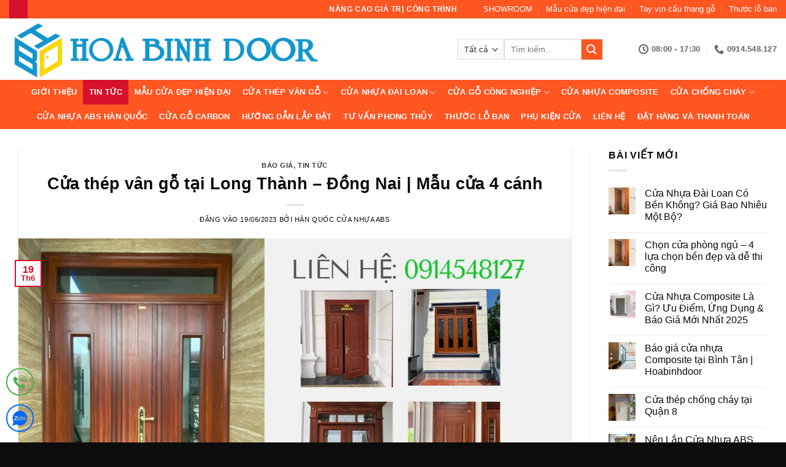

--- FILE ---
content_type: text/html; charset=UTF-8
request_url: https://cuanhuaabshanquoc.net/cua-thep-van-go-tai-long-thanh-dong-nai-mau-cua-4-canh/
body_size: 32989
content:
<!DOCTYPE html>
<html lang="vi" prefix="og: https://ogp.me/ns#" class="loading-site no-js">
<head><meta charset="UTF-8" /><script>if(navigator.userAgent.match(/MSIE|Internet Explorer/i)||navigator.userAgent.match(/Trident\/7\..*?rv:11/i)){var href=document.location.href;if(!href.match(/[?&]nowprocket/)){if(href.indexOf("?")==-1){if(href.indexOf("#")==-1){document.location.href=href+"?nowprocket=1"}else{document.location.href=href.replace("#","?nowprocket=1#")}}else{if(href.indexOf("#")==-1){document.location.href=href+"&nowprocket=1"}else{document.location.href=href.replace("#","&nowprocket=1#")}}}}</script><script>(()=>{class RocketLazyLoadScripts{constructor(){this.v="2.0.4",this.userEvents=["keydown","keyup","mousedown","mouseup","mousemove","mouseover","mouseout","touchmove","touchstart","touchend","touchcancel","wheel","click","dblclick","input"],this.attributeEvents=["onblur","onclick","oncontextmenu","ondblclick","onfocus","onmousedown","onmouseenter","onmouseleave","onmousemove","onmouseout","onmouseover","onmouseup","onmousewheel","onscroll","onsubmit"]}async t(){this.i(),this.o(),/iP(ad|hone)/.test(navigator.userAgent)&&this.h(),this.u(),this.l(this),this.m(),this.k(this),this.p(this),this._(),await Promise.all([this.R(),this.L()]),this.lastBreath=Date.now(),this.S(this),this.P(),this.D(),this.O(),this.M(),await this.C(this.delayedScripts.normal),await this.C(this.delayedScripts.defer),await this.C(this.delayedScripts.async),await this.T(),await this.F(),await this.j(),await this.A(),window.dispatchEvent(new Event("rocket-allScriptsLoaded")),this.everythingLoaded=!0,this.lastTouchEnd&&await new Promise(t=>setTimeout(t,500-Date.now()+this.lastTouchEnd)),this.I(),this.H(),this.U(),this.W()}i(){this.CSPIssue=sessionStorage.getItem("rocketCSPIssue"),document.addEventListener("securitypolicyviolation",t=>{this.CSPIssue||"script-src-elem"!==t.violatedDirective||"data"!==t.blockedURI||(this.CSPIssue=!0,sessionStorage.setItem("rocketCSPIssue",!0))},{isRocket:!0})}o(){window.addEventListener("pageshow",t=>{this.persisted=t.persisted,this.realWindowLoadedFired=!0},{isRocket:!0}),window.addEventListener("pagehide",()=>{this.onFirstUserAction=null},{isRocket:!0})}h(){let t;function e(e){t=e}window.addEventListener("touchstart",e,{isRocket:!0}),window.addEventListener("touchend",function i(o){o.changedTouches[0]&&t.changedTouches[0]&&Math.abs(o.changedTouches[0].pageX-t.changedTouches[0].pageX)<10&&Math.abs(o.changedTouches[0].pageY-t.changedTouches[0].pageY)<10&&o.timeStamp-t.timeStamp<200&&(window.removeEventListener("touchstart",e,{isRocket:!0}),window.removeEventListener("touchend",i,{isRocket:!0}),"INPUT"===o.target.tagName&&"text"===o.target.type||(o.target.dispatchEvent(new TouchEvent("touchend",{target:o.target,bubbles:!0})),o.target.dispatchEvent(new MouseEvent("mouseover",{target:o.target,bubbles:!0})),o.target.dispatchEvent(new PointerEvent("click",{target:o.target,bubbles:!0,cancelable:!0,detail:1,clientX:o.changedTouches[0].clientX,clientY:o.changedTouches[0].clientY})),event.preventDefault()))},{isRocket:!0})}q(t){this.userActionTriggered||("mousemove"!==t.type||this.firstMousemoveIgnored?"keyup"===t.type||"mouseover"===t.type||"mouseout"===t.type||(this.userActionTriggered=!0,this.onFirstUserAction&&this.onFirstUserAction()):this.firstMousemoveIgnored=!0),"click"===t.type&&t.preventDefault(),t.stopPropagation(),t.stopImmediatePropagation(),"touchstart"===this.lastEvent&&"touchend"===t.type&&(this.lastTouchEnd=Date.now()),"click"===t.type&&(this.lastTouchEnd=0),this.lastEvent=t.type,t.composedPath&&t.composedPath()[0].getRootNode()instanceof ShadowRoot&&(t.rocketTarget=t.composedPath()[0]),this.savedUserEvents.push(t)}u(){this.savedUserEvents=[],this.userEventHandler=this.q.bind(this),this.userEvents.forEach(t=>window.addEventListener(t,this.userEventHandler,{passive:!1,isRocket:!0})),document.addEventListener("visibilitychange",this.userEventHandler,{isRocket:!0})}U(){this.userEvents.forEach(t=>window.removeEventListener(t,this.userEventHandler,{passive:!1,isRocket:!0})),document.removeEventListener("visibilitychange",this.userEventHandler,{isRocket:!0}),this.savedUserEvents.forEach(t=>{(t.rocketTarget||t.target).dispatchEvent(new window[t.constructor.name](t.type,t))})}m(){const t="return false",e=Array.from(this.attributeEvents,t=>"data-rocket-"+t),i="["+this.attributeEvents.join("],[")+"]",o="[data-rocket-"+this.attributeEvents.join("],[data-rocket-")+"]",s=(e,i,o)=>{o&&o!==t&&(e.setAttribute("data-rocket-"+i,o),e["rocket"+i]=new Function("event",o),e.setAttribute(i,t))};new MutationObserver(t=>{for(const n of t)"attributes"===n.type&&(n.attributeName.startsWith("data-rocket-")||this.everythingLoaded?n.attributeName.startsWith("data-rocket-")&&this.everythingLoaded&&this.N(n.target,n.attributeName.substring(12)):s(n.target,n.attributeName,n.target.getAttribute(n.attributeName))),"childList"===n.type&&n.addedNodes.forEach(t=>{if(t.nodeType===Node.ELEMENT_NODE)if(this.everythingLoaded)for(const i of[t,...t.querySelectorAll(o)])for(const t of i.getAttributeNames())e.includes(t)&&this.N(i,t.substring(12));else for(const e of[t,...t.querySelectorAll(i)])for(const t of e.getAttributeNames())this.attributeEvents.includes(t)&&s(e,t,e.getAttribute(t))})}).observe(document,{subtree:!0,childList:!0,attributeFilter:[...this.attributeEvents,...e]})}I(){this.attributeEvents.forEach(t=>{document.querySelectorAll("[data-rocket-"+t+"]").forEach(e=>{this.N(e,t)})})}N(t,e){const i=t.getAttribute("data-rocket-"+e);i&&(t.setAttribute(e,i),t.removeAttribute("data-rocket-"+e))}k(t){Object.defineProperty(HTMLElement.prototype,"onclick",{get(){return this.rocketonclick||null},set(e){this.rocketonclick=e,this.setAttribute(t.everythingLoaded?"onclick":"data-rocket-onclick","this.rocketonclick(event)")}})}S(t){function e(e,i){let o=e[i];e[i]=null,Object.defineProperty(e,i,{get:()=>o,set(s){t.everythingLoaded?o=s:e["rocket"+i]=o=s}})}e(document,"onreadystatechange"),e(window,"onload"),e(window,"onpageshow");try{Object.defineProperty(document,"readyState",{get:()=>t.rocketReadyState,set(e){t.rocketReadyState=e},configurable:!0}),document.readyState="loading"}catch(t){console.log("WPRocket DJE readyState conflict, bypassing")}}l(t){this.originalAddEventListener=EventTarget.prototype.addEventListener,this.originalRemoveEventListener=EventTarget.prototype.removeEventListener,this.savedEventListeners=[],EventTarget.prototype.addEventListener=function(e,i,o){o&&o.isRocket||!t.B(e,this)&&!t.userEvents.includes(e)||t.B(e,this)&&!t.userActionTriggered||e.startsWith("rocket-")||t.everythingLoaded?t.originalAddEventListener.call(this,e,i,o):(t.savedEventListeners.push({target:this,remove:!1,type:e,func:i,options:o}),"mouseenter"!==e&&"mouseleave"!==e||t.originalAddEventListener.call(this,e,t.savedUserEvents.push,o))},EventTarget.prototype.removeEventListener=function(e,i,o){o&&o.isRocket||!t.B(e,this)&&!t.userEvents.includes(e)||t.B(e,this)&&!t.userActionTriggered||e.startsWith("rocket-")||t.everythingLoaded?t.originalRemoveEventListener.call(this,e,i,o):t.savedEventListeners.push({target:this,remove:!0,type:e,func:i,options:o})}}J(t,e){this.savedEventListeners=this.savedEventListeners.filter(i=>{let o=i.type,s=i.target||window;return e!==o||t!==s||(this.B(o,s)&&(i.type="rocket-"+o),this.$(i),!1)})}H(){EventTarget.prototype.addEventListener=this.originalAddEventListener,EventTarget.prototype.removeEventListener=this.originalRemoveEventListener,this.savedEventListeners.forEach(t=>this.$(t))}$(t){t.remove?this.originalRemoveEventListener.call(t.target,t.type,t.func,t.options):this.originalAddEventListener.call(t.target,t.type,t.func,t.options)}p(t){let e;function i(e){return t.everythingLoaded?e:e.split(" ").map(t=>"load"===t||t.startsWith("load.")?"rocket-jquery-load":t).join(" ")}function o(o){function s(e){const s=o.fn[e];o.fn[e]=o.fn.init.prototype[e]=function(){return this[0]===window&&t.userActionTriggered&&("string"==typeof arguments[0]||arguments[0]instanceof String?arguments[0]=i(arguments[0]):"object"==typeof arguments[0]&&Object.keys(arguments[0]).forEach(t=>{const e=arguments[0][t];delete arguments[0][t],arguments[0][i(t)]=e})),s.apply(this,arguments),this}}if(o&&o.fn&&!t.allJQueries.includes(o)){const e={DOMContentLoaded:[],"rocket-DOMContentLoaded":[]};for(const t in e)document.addEventListener(t,()=>{e[t].forEach(t=>t())},{isRocket:!0});o.fn.ready=o.fn.init.prototype.ready=function(i){function s(){parseInt(o.fn.jquery)>2?setTimeout(()=>i.bind(document)(o)):i.bind(document)(o)}return"function"==typeof i&&(t.realDomReadyFired?!t.userActionTriggered||t.fauxDomReadyFired?s():e["rocket-DOMContentLoaded"].push(s):e.DOMContentLoaded.push(s)),o([])},s("on"),s("one"),s("off"),t.allJQueries.push(o)}e=o}t.allJQueries=[],o(window.jQuery),Object.defineProperty(window,"jQuery",{get:()=>e,set(t){o(t)}})}P(){const t=new Map;document.write=document.writeln=function(e){const i=document.currentScript,o=document.createRange(),s=i.parentElement;let n=t.get(i);void 0===n&&(n=i.nextSibling,t.set(i,n));const c=document.createDocumentFragment();o.setStart(c,0),c.appendChild(o.createContextualFragment(e)),s.insertBefore(c,n)}}async R(){return new Promise(t=>{this.userActionTriggered?t():this.onFirstUserAction=t})}async L(){return new Promise(t=>{document.addEventListener("DOMContentLoaded",()=>{this.realDomReadyFired=!0,t()},{isRocket:!0})})}async j(){return this.realWindowLoadedFired?Promise.resolve():new Promise(t=>{window.addEventListener("load",t,{isRocket:!0})})}M(){this.pendingScripts=[];this.scriptsMutationObserver=new MutationObserver(t=>{for(const e of t)e.addedNodes.forEach(t=>{"SCRIPT"!==t.tagName||t.noModule||t.isWPRocket||this.pendingScripts.push({script:t,promise:new Promise(e=>{const i=()=>{const i=this.pendingScripts.findIndex(e=>e.script===t);i>=0&&this.pendingScripts.splice(i,1),e()};t.addEventListener("load",i,{isRocket:!0}),t.addEventListener("error",i,{isRocket:!0}),setTimeout(i,1e3)})})})}),this.scriptsMutationObserver.observe(document,{childList:!0,subtree:!0})}async F(){await this.X(),this.pendingScripts.length?(await this.pendingScripts[0].promise,await this.F()):this.scriptsMutationObserver.disconnect()}D(){this.delayedScripts={normal:[],async:[],defer:[]},document.querySelectorAll("script[type$=rocketlazyloadscript]").forEach(t=>{t.hasAttribute("data-rocket-src")?t.hasAttribute("async")&&!1!==t.async?this.delayedScripts.async.push(t):t.hasAttribute("defer")&&!1!==t.defer||"module"===t.getAttribute("data-rocket-type")?this.delayedScripts.defer.push(t):this.delayedScripts.normal.push(t):this.delayedScripts.normal.push(t)})}async _(){await this.L();let t=[];document.querySelectorAll("script[type$=rocketlazyloadscript][data-rocket-src]").forEach(e=>{let i=e.getAttribute("data-rocket-src");if(i&&!i.startsWith("data:")){i.startsWith("//")&&(i=location.protocol+i);try{const o=new URL(i).origin;o!==location.origin&&t.push({src:o,crossOrigin:e.crossOrigin||"module"===e.getAttribute("data-rocket-type")})}catch(t){}}}),t=[...new Map(t.map(t=>[JSON.stringify(t),t])).values()],this.Y(t,"preconnect")}async G(t){if(await this.K(),!0!==t.noModule||!("noModule"in HTMLScriptElement.prototype))return new Promise(e=>{let i;function o(){(i||t).setAttribute("data-rocket-status","executed"),e()}try{if(navigator.userAgent.includes("Firefox/")||""===navigator.vendor||this.CSPIssue)i=document.createElement("script"),[...t.attributes].forEach(t=>{let e=t.nodeName;"type"!==e&&("data-rocket-type"===e&&(e="type"),"data-rocket-src"===e&&(e="src"),i.setAttribute(e,t.nodeValue))}),t.text&&(i.text=t.text),t.nonce&&(i.nonce=t.nonce),i.hasAttribute("src")?(i.addEventListener("load",o,{isRocket:!0}),i.addEventListener("error",()=>{i.setAttribute("data-rocket-status","failed-network"),e()},{isRocket:!0}),setTimeout(()=>{i.isConnected||e()},1)):(i.text=t.text,o()),i.isWPRocket=!0,t.parentNode.replaceChild(i,t);else{const i=t.getAttribute("data-rocket-type"),s=t.getAttribute("data-rocket-src");i?(t.type=i,t.removeAttribute("data-rocket-type")):t.removeAttribute("type"),t.addEventListener("load",o,{isRocket:!0}),t.addEventListener("error",i=>{this.CSPIssue&&i.target.src.startsWith("data:")?(console.log("WPRocket: CSP fallback activated"),t.removeAttribute("src"),this.G(t).then(e)):(t.setAttribute("data-rocket-status","failed-network"),e())},{isRocket:!0}),s?(t.fetchPriority="high",t.removeAttribute("data-rocket-src"),t.src=s):t.src="data:text/javascript;base64,"+window.btoa(unescape(encodeURIComponent(t.text)))}}catch(i){t.setAttribute("data-rocket-status","failed-transform"),e()}});t.setAttribute("data-rocket-status","skipped")}async C(t){const e=t.shift();return e?(e.isConnected&&await this.G(e),this.C(t)):Promise.resolve()}O(){this.Y([...this.delayedScripts.normal,...this.delayedScripts.defer,...this.delayedScripts.async],"preload")}Y(t,e){this.trash=this.trash||[];let i=!0;var o=document.createDocumentFragment();t.forEach(t=>{const s=t.getAttribute&&t.getAttribute("data-rocket-src")||t.src;if(s&&!s.startsWith("data:")){const n=document.createElement("link");n.href=s,n.rel=e,"preconnect"!==e&&(n.as="script",n.fetchPriority=i?"high":"low"),t.getAttribute&&"module"===t.getAttribute("data-rocket-type")&&(n.crossOrigin=!0),t.crossOrigin&&(n.crossOrigin=t.crossOrigin),t.integrity&&(n.integrity=t.integrity),t.nonce&&(n.nonce=t.nonce),o.appendChild(n),this.trash.push(n),i=!1}}),document.head.appendChild(o)}W(){this.trash.forEach(t=>t.remove())}async T(){try{document.readyState="interactive"}catch(t){}this.fauxDomReadyFired=!0;try{await this.K(),this.J(document,"readystatechange"),document.dispatchEvent(new Event("rocket-readystatechange")),await this.K(),document.rocketonreadystatechange&&document.rocketonreadystatechange(),await this.K(),this.J(document,"DOMContentLoaded"),document.dispatchEvent(new Event("rocket-DOMContentLoaded")),await this.K(),this.J(window,"DOMContentLoaded"),window.dispatchEvent(new Event("rocket-DOMContentLoaded"))}catch(t){console.error(t)}}async A(){try{document.readyState="complete"}catch(t){}try{await this.K(),this.J(document,"readystatechange"),document.dispatchEvent(new Event("rocket-readystatechange")),await this.K(),document.rocketonreadystatechange&&document.rocketonreadystatechange(),await this.K(),this.J(window,"load"),window.dispatchEvent(new Event("rocket-load")),await this.K(),window.rocketonload&&window.rocketonload(),await this.K(),this.allJQueries.forEach(t=>t(window).trigger("rocket-jquery-load")),await this.K(),this.J(window,"pageshow");const t=new Event("rocket-pageshow");t.persisted=this.persisted,window.dispatchEvent(t),await this.K(),window.rocketonpageshow&&window.rocketonpageshow({persisted:this.persisted})}catch(t){console.error(t)}}async K(){Date.now()-this.lastBreath>45&&(await this.X(),this.lastBreath=Date.now())}async X(){return document.hidden?new Promise(t=>setTimeout(t)):new Promise(t=>requestAnimationFrame(t))}B(t,e){return e===document&&"readystatechange"===t||(e===document&&"DOMContentLoaded"===t||(e===window&&"DOMContentLoaded"===t||(e===window&&"load"===t||e===window&&"pageshow"===t)))}static run(){(new RocketLazyLoadScripts).t()}}RocketLazyLoadScripts.run()})();</script>
	
	<link rel="profile" href="http://gmpg.org/xfn/11" />
	<link rel="pingback" href="" />

	<script type="rocketlazyloadscript">(function(html){html.className = html.className.replace(/\bno-js\b/,'js')})(document.documentElement);</script>
<meta name="viewport" content="width=device-width, initial-scale=1" />
<!-- Tối ưu hóa công cụ tìm kiếm bởi Rank Math PRO - https://rankmath.com/ -->
<title>Cửa thép vân gỗ tại Long Thành - Đồng Nai | Mẫu cửa 4 cánh</title>
<meta name="description" content="Cửa thép vân gỗ tại Long Thành - Đồng Nai | Mẫu cửa 4 cánh là dòng cửa được lắp đặt cho cửa chính, cửa sổ, cửa ban công với mẫu mã đa dạng."/>
<meta name="robots" content="follow, index, max-snippet:-1, max-video-preview:-1, max-image-preview:large"/>
<link rel="canonical" href="https://cuanhuaabshanquoc.net/cua-thep-van-go-tai-long-thanh-dong-nai-mau-cua-4-canh/" />
<meta property="og:locale" content="vi_VN" />
<meta property="og:type" content="article" />
<meta property="og:title" content="Cửa thép vân gỗ tại Long Thành - Đồng Nai | Mẫu cửa 4 cánh" />
<meta property="og:description" content="Cửa thép vân gỗ tại Long Thành - Đồng Nai | Mẫu cửa 4 cánh là dòng cửa được lắp đặt cho cửa chính, cửa sổ, cửa ban công với mẫu mã đa dạng." />
<meta property="og:url" content="https://cuanhuaabshanquoc.net/cua-thep-van-go-tai-long-thanh-dong-nai-mau-cua-4-canh/" />
<meta property="og:site_name" content="Cửa Nhựa ABS Hàn Quốc" />
<meta property="article:publisher" content="https://www.facebook.com/kingdoorJSC" />
<meta property="article:tag" content="báo giá cửa thép vân gỗ" />
<meta property="article:tag" content="giá cửa thép vân gỗ" />
<meta property="article:tag" content="mẫu cửa thép vân gỗ" />
<meta property="article:section" content="Báo giá" />
<meta property="og:updated_time" content="2025-01-18T14:40:15+07:00" />
<meta property="og:image" content="https://cuanhuaabshanquoc.net/wp-content/uploads/2023/06/2-4.jpg" />
<meta property="og:image:secure_url" content="https://cuanhuaabshanquoc.net/wp-content/uploads/2023/06/2-4.jpg" />
<meta property="og:image:width" content="1920" />
<meta property="og:image:height" content="1080" />
<meta property="og:image:alt" content="Cửa thép vân gỗ tại Long Thành - Đồng Nai" />
<meta property="og:image:type" content="image/jpeg" />
<meta property="article:published_time" content="2023-06-19T14:45:36+07:00" />
<meta property="article:modified_time" content="2025-01-18T14:40:15+07:00" />
<meta name="twitter:card" content="summary_large_image" />
<meta name="twitter:title" content="Cửa thép vân gỗ tại Long Thành - Đồng Nai | Mẫu cửa 4 cánh" />
<meta name="twitter:description" content="Cửa thép vân gỗ tại Long Thành - Đồng Nai | Mẫu cửa 4 cánh là dòng cửa được lắp đặt cho cửa chính, cửa sổ, cửa ban công với mẫu mã đa dạng." />
<meta name="twitter:image" content="https://cuanhuaabshanquoc.net/wp-content/uploads/2023/06/2-4.jpg" />
<meta name="twitter:label1" content="Được viết bởi" />
<meta name="twitter:data1" content="Hàn Quốc Cửa Nhựa ABS" />
<meta name="twitter:label2" content="Thời gian để đọc" />
<meta name="twitter:data2" content="4 phút" />
<script type="application/ld+json" class="rank-math-schema-pro">{"@context":"https://schema.org","@graph":[{"@type":"Place","@id":"https://cuanhuaabshanquoc.net/#place","address":{"@type":"PostalAddress","streetAddress":"586 Qu\u1ed1c L\u1ed9 13, P. Hi\u1ec7p B\u00ecnh Ph\u01b0\u1edbc, Q. Th\u1ee7 \u0110\u1ee9c, Tp. HCM 297 B\u1ea1ch \u0110\u1eb1ng, Ph\u01b0\u1eddng 15, Qu\u1eadn B\u00ecnh Th\u1ea1nh, Tp. HCM","addressLocality":"H\u1ed3 Ch\u00ed Minh","addressRegion":"Qu\u1eadn Th\u1ee7 \u0110\u1ee9c","postalCode":"028","addressCountry":"VN"}},{"@type":"Organization","@id":"https://cuanhuaabshanquoc.net/#organization","name":"C\u1eeda Nh\u1ef1a ABS H\u00e0n Qu\u1ed1c","url":"https://cuanhuaabshanquoc.net","sameAs":["https://www.facebook.com/kingdoorJSC"],"address":{"@type":"PostalAddress","streetAddress":"586 Qu\u1ed1c L\u1ed9 13, P. Hi\u1ec7p B\u00ecnh Ph\u01b0\u1edbc, Q. Th\u1ee7 \u0110\u1ee9c, Tp. HCM 297 B\u1ea1ch \u0110\u1eb1ng, Ph\u01b0\u1eddng 15, Qu\u1eadn B\u00ecnh Th\u1ea1nh, Tp. HCM","addressLocality":"H\u1ed3 Ch\u00ed Minh","addressRegion":"Qu\u1eadn Th\u1ee7 \u0110\u1ee9c","postalCode":"028","addressCountry":"VN"},"contactPoint":[{"@type":"ContactPoint","telephone":"0919.707.355","contactType":"customer support"},{"@type":"ContactPoint","telephone":"0919.46.27.27","contactType":"customer support"}],"location":{"@id":"https://cuanhuaabshanquoc.net/#place"}},{"@type":"WebSite","@id":"https://cuanhuaabshanquoc.net/#website","url":"https://cuanhuaabshanquoc.net","name":"C\u1eeda Nh\u1ef1a ABS H\u00e0n Qu\u1ed1c","publisher":{"@id":"https://cuanhuaabshanquoc.net/#organization"},"inLanguage":"vi"},{"@type":"ImageObject","@id":"https://cuanhuaabshanquoc.net/wp-content/uploads/2023/06/2-4.jpg","url":"https://cuanhuaabshanquoc.net/wp-content/uploads/2023/06/2-4.jpg","width":"1920","height":"1080","inLanguage":"vi"},{"@type":"WebPage","@id":"https://cuanhuaabshanquoc.net/cua-thep-van-go-tai-long-thanh-dong-nai-mau-cua-4-canh/#webpage","url":"https://cuanhuaabshanquoc.net/cua-thep-van-go-tai-long-thanh-dong-nai-mau-cua-4-canh/","name":"C\u1eeda th\u00e9p v\u00e2n g\u1ed7 t\u1ea1i Long Th\u00e0nh - \u0110\u1ed3ng Nai | M\u1eabu c\u1eeda 4 c\u00e1nh","datePublished":"2023-06-19T14:45:36+07:00","dateModified":"2025-01-18T14:40:15+07:00","isPartOf":{"@id":"https://cuanhuaabshanquoc.net/#website"},"primaryImageOfPage":{"@id":"https://cuanhuaabshanquoc.net/wp-content/uploads/2023/06/2-4.jpg"},"inLanguage":"vi"},{"@type":"Person","@id":"https://cuanhuaabshanquoc.net/author/bientap/","name":"H\u00e0n Qu\u1ed1c C\u1eeda Nh\u1ef1a ABS","url":"https://cuanhuaabshanquoc.net/author/bientap/","image":{"@type":"ImageObject","@id":"https://secure.gravatar.com/avatar/c42c310f9879590f004d24b77053a949d265eed0477693e6b015582295a8403f?s=96&amp;d=blank&amp;r=g","url":"https://secure.gravatar.com/avatar/c42c310f9879590f004d24b77053a949d265eed0477693e6b015582295a8403f?s=96&amp;d=blank&amp;r=g","caption":"H\u00e0n Qu\u1ed1c C\u1eeda Nh\u1ef1a ABS","inLanguage":"vi"},"sameAs":["https://cuanhuaabshanquoc.net/"],"worksFor":{"@id":"https://cuanhuaabshanquoc.net/#organization"}},{"@type":"BlogPosting","headline":"C\u1eeda th\u00e9p v\u00e2n g\u1ed7 t\u1ea1i Long Th\u00e0nh - \u0110\u1ed3ng Nai | M\u1eabu c\u1eeda 4 c\u00e1nh","keywords":"C\u1eeda th\u00e9p v\u00e2n g\u1ed7 t\u1ea1i Long Th\u00e0nh - \u0110\u1ed3ng Nai","datePublished":"2023-06-19T14:45:36+07:00","dateModified":"2025-01-18T14:40:15+07:00","author":{"@id":"https://cuanhuaabshanquoc.net/author/bientap/","name":"H\u00e0n Qu\u1ed1c C\u1eeda Nh\u1ef1a ABS"},"publisher":{"@id":"https://cuanhuaabshanquoc.net/#organization"},"description":"C\u1eeda th\u00e9p v\u00e2n g\u1ed7 t\u1ea1i Long Th\u00e0nh - \u0110\u1ed3ng Nai | M\u1eabu c\u1eeda 4 c\u00e1nh l\u00e0 d\u00f2ng c\u1eeda \u0111\u01b0\u1ee3c l\u1eafp \u0111\u1eb7t cho c\u1eeda ch\u00ednh, c\u1eeda s\u1ed5, c\u1eeda ban c\u00f4ng v\u1edbi m\u1eabu m\u00e3 \u0111a d\u1ea1ng.","name":"C\u1eeda th\u00e9p v\u00e2n g\u1ed7 t\u1ea1i Long Th\u00e0nh - \u0110\u1ed3ng Nai | M\u1eabu c\u1eeda 4 c\u00e1nh","@id":"https://cuanhuaabshanquoc.net/cua-thep-van-go-tai-long-thanh-dong-nai-mau-cua-4-canh/#richSnippet","isPartOf":{"@id":"https://cuanhuaabshanquoc.net/cua-thep-van-go-tai-long-thanh-dong-nai-mau-cua-4-canh/#webpage"},"image":{"@id":"https://cuanhuaabshanquoc.net/wp-content/uploads/2023/06/2-4.jpg"},"inLanguage":"vi","mainEntityOfPage":{"@id":"https://cuanhuaabshanquoc.net/cua-thep-van-go-tai-long-thanh-dong-nai-mau-cua-4-canh/#webpage"}}]}</script>
<!-- /Plugin SEO WordPress Rank Math -->


<link rel='prefetch' href='https://cuanhuaabshanquoc.net/wp-content/themes/flatsome/assets/js/flatsome.js?ver=e2eddd6c228105dac048' />
<link rel='prefetch' href='https://cuanhuaabshanquoc.net/wp-content/themes/flatsome/assets/js/chunk.slider.js?ver=3.20.3' />
<link rel='prefetch' href='https://cuanhuaabshanquoc.net/wp-content/themes/flatsome/assets/js/chunk.popups.js?ver=3.20.3' />
<link rel='prefetch' href='https://cuanhuaabshanquoc.net/wp-content/themes/flatsome/assets/js/chunk.tooltips.js?ver=3.20.3' />
<link rel='prefetch' href='https://cuanhuaabshanquoc.net/wp-content/themes/flatsome/assets/js/woocommerce.js?ver=1c9be63d628ff7c3ff4c' />
<link rel="alternate" type="application/rss+xml" title="Dòng thông tin Cửa Nhựa ABS Hàn Quốc &raquo;" href="https://cuanhuaabshanquoc.net/feed/" />
<link rel="alternate" type="application/rss+xml" title="Cửa Nhựa ABS Hàn Quốc &raquo; Dòng bình luận" href="https://cuanhuaabshanquoc.net/comments/feed/" />
<style id='wp-img-auto-sizes-contain-inline-css' type='text/css'>
img:is([sizes=auto i],[sizes^="auto," i]){contain-intrinsic-size:3000px 1500px}
/*# sourceURL=wp-img-auto-sizes-contain-inline-css */
</style>
<link data-minify="1" rel='stylesheet' id='chat-css-css' href='https://cuanhuaabshanquoc.net/wp-content/cache/min/1/wp-content/plugins/foxtool/link/chat/foxchat.css?ver=1763176337' type='text/css' media='all' />
<link rel='stylesheet' id='kk-star-ratings-css' href='https://cuanhuaabshanquoc.net/wp-content/cache/background-css/1/cuanhuaabshanquoc.net/wp-content/plugins/kk-star-ratings/src/core/public/css/kk-star-ratings.min.css?wpr_t=1768868180' type='text/css' media='all' />
<style id='woocommerce-inline-inline-css' type='text/css'>
.woocommerce form .form-row .required { visibility: visible; }
/*# sourceURL=woocommerce-inline-inline-css */
</style>
<link data-minify="1" rel='stylesheet' id='flatsome-main-css' href='https://cuanhuaabshanquoc.net/wp-content/cache/background-css/1/cuanhuaabshanquoc.net/wp-content/cache/min/1/wp-content/themes/flatsome/assets/css/flatsome.css?ver=1763176337&wpr_t=1768868180' type='text/css' media='all' />
<style id='flatsome-main-inline-css' type='text/css'>
@font-face {
				font-family: "fl-icons";
				font-display: block;
				src: url(https://cuanhuaabshanquoc.net/wp-content/themes/flatsome/assets/css/icons/fl-icons.eot?v=3.20.3);
				src:
					url(https://cuanhuaabshanquoc.net/wp-content/themes/flatsome/assets/css/icons/fl-icons.eot#iefix?v=3.20.3) format("embedded-opentype"),
					url(https://cuanhuaabshanquoc.net/wp-content/themes/flatsome/assets/css/icons/fl-icons.woff2?v=3.20.3) format("woff2"),
					url(https://cuanhuaabshanquoc.net/wp-content/themes/flatsome/assets/css/icons/fl-icons.ttf?v=3.20.3) format("truetype"),
					url(https://cuanhuaabshanquoc.net/wp-content/themes/flatsome/assets/css/icons/fl-icons.woff?v=3.20.3) format("woff"),
					url(https://cuanhuaabshanquoc.net/wp-content/themes/flatsome/assets/css/icons/fl-icons.svg?v=3.20.3#fl-icons) format("svg");
			}
/*# sourceURL=flatsome-main-inline-css */
</style>
<script type="text/javascript" src="https://cuanhuaabshanquoc.net/wp-includes/js/jquery/jquery.min.js" id="jquery-core-js" data-rocket-defer defer></script>
<script data-minify="1" type="text/javascript" src="https://cuanhuaabshanquoc.net/wp-content/cache/min/1/wp-content/plugins/foxtool/link/index.js?ver=1763176337" id="index-ft-js" data-rocket-defer defer></script>
<script type="text/javascript" src="https://cuanhuaabshanquoc.net/wp-content/plugins/woocommerce/assets/js/jquery-blockui/jquery.blockUI.min.js" id="wc-jquery-blockui-js" data-wp-strategy="defer" data-rocket-defer defer></script>
<script type="text/javascript" src="https://cuanhuaabshanquoc.net/wp-content/plugins/woocommerce/assets/js/js-cookie/js.cookie.min.js" id="wc-js-cookie-js" data-wp-strategy="defer" data-rocket-defer defer></script>
<script type="application/ld+json">{
    "@context": "https://schema.org/",
    "@type": "CreativeWorkSeries",
    "name": "Cửa thép vân gỗ tại Long Thành - Đồng Nai | Mẫu cửa 4 cánh",
    "aggregateRating": {
        "@type": "AggregateRating",
        "ratingValue": "5",
        "bestRating": "5",
        "ratingCount": "1"
    }
}</script><meta name="google-site-verification" content="ORyCdGgfE_zfqa5gqLxQ6i3p5lCiUQkUY9elL1QO1Bw" />	<noscript><style>.woocommerce-product-gallery{ opacity: 1 !important; }</style></noscript>
	<link rel="icon" href="https://cuanhuaabshanquoc.net/wp-content/uploads/2024/08/cropped-LOGO-HOABINHDOORkNZXW-scaled-1-32x32.webp" sizes="32x32" />
<link rel="icon" href="https://cuanhuaabshanquoc.net/wp-content/uploads/2024/08/cropped-LOGO-HOABINHDOORkNZXW-scaled-1-192x192.webp" sizes="192x192" />
<link rel="apple-touch-icon" href="https://cuanhuaabshanquoc.net/wp-content/uploads/2024/08/cropped-LOGO-HOABINHDOORkNZXW-scaled-1-180x180.webp" />
<meta name="msapplication-TileImage" content="https://cuanhuaabshanquoc.net/wp-content/uploads/2024/08/cropped-LOGO-HOABINHDOORkNZXW-scaled-1-270x270.webp" />
<style id="custom-css" type="text/css">:root {--primary-color: #d7102c;--fs-color-primary: #d7102c;--fs-color-secondary: #ff5622;--fs-color-success: #519f03;--fs-color-alert: #d7102c;--fs-color-base: #0a0a0a;--fs-experimental-link-color: #0a0a0a;--fs-experimental-link-color-hover: #d80000;}.tooltipster-base {--tooltip-color: #fff;--tooltip-bg-color: #000;}.off-canvas-right .mfp-content, .off-canvas-left .mfp-content {--drawer-width: 300px;}.off-canvas .mfp-content.off-canvas-cart {--drawer-width: 360px;}.container-width, .full-width .ubermenu-nav, .container, .row{max-width: 1370px}.row.row-collapse{max-width: 1340px}.row.row-small{max-width: 1362.5px}.row.row-large{max-width: 1400px}.header-main{height: 100px}#logo img{max-height: 100px}#logo{width:700px;}.header-bottom{min-height: 39px}.header-top{min-height: 30px}.transparent .header-main{height: 90px}.transparent #logo img{max-height: 90px}.has-transparent + .page-title:first-of-type,.has-transparent + #main > .page-title,.has-transparent + #main > div > .page-title,.has-transparent + #main .page-header-wrapper:first-of-type .page-title{padding-top: 170px;}.header.show-on-scroll,.stuck .header-main{height:70px!important}.stuck #logo img{max-height: 70px!important}.search-form{ width: 80%;}.header-bottom {background-color: #ff5622}.top-bar-nav > li > a{line-height: 16px }.header-main .nav > li > a{line-height: 16px }.stuck .header-main .nav > li > a{line-height: 50px }.header-bottom-nav > li > a{line-height: 40px }@media (max-width: 549px) {.header-main{height: 70px}#logo img{max-height: 70px}}.header-top{background-color:#ff5622!important;}.blog-wrapper{background-color: #ffffff;}h1,h2,h3,h4,h5,h6,.heading-font{color: #0a0a0a;}body{font-family: Lato, sans-serif;}body {font-weight: 400;font-style: normal;}.nav > li > a {font-family: Lato, sans-serif;}.mobile-sidebar-levels-2 .nav > li > ul > li > a {font-family: Lato, sans-serif;}.nav > li > a,.mobile-sidebar-levels-2 .nav > li > ul > li > a {font-weight: 700;font-style: normal;}h1,h2,h3,h4,h5,h6,.heading-font, .off-canvas-center .nav-sidebar.nav-vertical > li > a{font-family: Lato, sans-serif;}h1,h2,h3,h4,h5,h6,.heading-font,.banner h1,.banner h2 {font-weight: 700;font-style: normal;}.alt-font{font-family: "Dancing Script", sans-serif;}.alt-font {font-weight: 400!important;font-style: normal!important;}.header:not(.transparent) .top-bar-nav > li > a {color: #ffffff;}.header:not(.transparent) .header-bottom-nav.nav > li > a{color: #ffffff;}.current .breadcrumb-step, [data-icon-label]:after, .button#place_order,.button.checkout,.checkout-button,.single_add_to_cart_button.button, .sticky-add-to-cart-select-options-button{background-color: #d80000!important }.has-equal-box-heights .box-image {padding-top: 100%;}@media screen and (min-width: 550px){.products .box-vertical .box-image{min-width: 247px!important;width: 247px!important;}}.footer-1{background-color: #d7102c}.footer-2{background-color: #ffffff}.absolute-footer, html{background-color: #0c0c0c}.page-title-small + main .product-container > .row{padding-top:0;}.nav-vertical-fly-out > li + li {border-top-width: 1px; border-top-style: solid;}/* Custom CSS */body{font-family:"Helvetica,Arial",sans-serif}.nav > li > a {font-family:"Helvetica,Arial", sans-serif;font-weight: 700;}h1,h2,h3,h4,h5,h6, .heading-font{font-family: "Helvetica,Arial", sans-serif;}.alt-font{font-family: "Helvetica,Arial", sans-serif;}.box-text.text-center {height: 85px;}.nav-dropdown>li.nav-dropdown-col{display:block}.nav-dropdown{border:1px solid #ddd; padding:0}.nav-dropdown .nav-dropdown-col>a, .nav-dropdown li a{font-weight:normal !important; text-transform:none !important;font-size:15px; font-weight:500}.nav-dropdown .nav-dropdown-col>ul li:hover{background:#ff5622}.nav-dropdown-default>li:hover>a, .nav-dropdown .nav-dropdown-col>ul li:hover>a{color:white}.nav-dropdown-default>li:hover{background:#ff5622}.nav-dropdown-default>li>a{border-bottom:0 !important}.nav-dropdown-has-arrow li.has-dropdown:before{border-width: 10px;margin-left: -10px;}.nav-dropdown .nav-dropdown-col>ul{border: 1px solid #d2d2d2;margin-top:-40px;box-shadow: 2px 2px 5px #828282;display:none;position: absolute;left: 100%;z-index: 9;background: white;min-width: 240px;}.nav-dropdown>li.nav-dropdown-col{width:100%;border-right:0}.nav-dropdown .nav-dropdown-col>ul li a{padding:10px;text-transform: none;color:black}.header-nav li.nav-dropdown-col:hover >ul{display:block !important}.product-small{padding: 20px;}.danh-muc-sp .col-inner{padding: 20px;}.label-new.menu-item > a:after{content:"Mới";}.label-hot.menu-item > a:after{content:"Nổi bật";}.label-sale.menu-item > a:after{content:"Giảm giá";}.label-popular.menu-item > a:after{content:"Phổ biến";}</style><style id="kirki-inline-styles">/* latin-ext */
@font-face {
  font-family: 'Lato';
  font-style: normal;
  font-weight: 400;
  font-display: swap;
  src: url(https://cuanhuaabshanquoc.net/wp-content/fonts/lato/S6uyw4BMUTPHjxAwXjeu.woff2) format('woff2');
  unicode-range: U+0100-02BA, U+02BD-02C5, U+02C7-02CC, U+02CE-02D7, U+02DD-02FF, U+0304, U+0308, U+0329, U+1D00-1DBF, U+1E00-1E9F, U+1EF2-1EFF, U+2020, U+20A0-20AB, U+20AD-20C0, U+2113, U+2C60-2C7F, U+A720-A7FF;
}
/* latin */
@font-face {
  font-family: 'Lato';
  font-style: normal;
  font-weight: 400;
  font-display: swap;
  src: url(https://cuanhuaabshanquoc.net/wp-content/fonts/lato/S6uyw4BMUTPHjx4wXg.woff2) format('woff2');
  unicode-range: U+0000-00FF, U+0131, U+0152-0153, U+02BB-02BC, U+02C6, U+02DA, U+02DC, U+0304, U+0308, U+0329, U+2000-206F, U+20AC, U+2122, U+2191, U+2193, U+2212, U+2215, U+FEFF, U+FFFD;
}
/* latin-ext */
@font-face {
  font-family: 'Lato';
  font-style: normal;
  font-weight: 700;
  font-display: swap;
  src: url(https://cuanhuaabshanquoc.net/wp-content/fonts/lato/S6u9w4BMUTPHh6UVSwaPGR_p.woff2) format('woff2');
  unicode-range: U+0100-02BA, U+02BD-02C5, U+02C7-02CC, U+02CE-02D7, U+02DD-02FF, U+0304, U+0308, U+0329, U+1D00-1DBF, U+1E00-1E9F, U+1EF2-1EFF, U+2020, U+20A0-20AB, U+20AD-20C0, U+2113, U+2C60-2C7F, U+A720-A7FF;
}
/* latin */
@font-face {
  font-family: 'Lato';
  font-style: normal;
  font-weight: 700;
  font-display: swap;
  src: url(https://cuanhuaabshanquoc.net/wp-content/fonts/lato/S6u9w4BMUTPHh6UVSwiPGQ.woff2) format('woff2');
  unicode-range: U+0000-00FF, U+0131, U+0152-0153, U+02BB-02BC, U+02C6, U+02DA, U+02DC, U+0304, U+0308, U+0329, U+2000-206F, U+20AC, U+2122, U+2191, U+2193, U+2212, U+2215, U+FEFF, U+FFFD;
}/* vietnamese */
@font-face {
  font-family: 'Dancing Script';
  font-style: normal;
  font-weight: 400;
  font-display: swap;
  src: url(https://cuanhuaabshanquoc.net/wp-content/fonts/dancing-script/If2cXTr6YS-zF4S-kcSWSVi_sxjsohD9F50Ruu7BMSo3Rep8ltA.woff2) format('woff2');
  unicode-range: U+0102-0103, U+0110-0111, U+0128-0129, U+0168-0169, U+01A0-01A1, U+01AF-01B0, U+0300-0301, U+0303-0304, U+0308-0309, U+0323, U+0329, U+1EA0-1EF9, U+20AB;
}
/* latin-ext */
@font-face {
  font-family: 'Dancing Script';
  font-style: normal;
  font-weight: 400;
  font-display: swap;
  src: url(https://cuanhuaabshanquoc.net/wp-content/fonts/dancing-script/If2cXTr6YS-zF4S-kcSWSVi_sxjsohD9F50Ruu7BMSo3ROp8ltA.woff2) format('woff2');
  unicode-range: U+0100-02BA, U+02BD-02C5, U+02C7-02CC, U+02CE-02D7, U+02DD-02FF, U+0304, U+0308, U+0329, U+1D00-1DBF, U+1E00-1E9F, U+1EF2-1EFF, U+2020, U+20A0-20AB, U+20AD-20C0, U+2113, U+2C60-2C7F, U+A720-A7FF;
}
/* latin */
@font-face {
  font-family: 'Dancing Script';
  font-style: normal;
  font-weight: 400;
  font-display: swap;
  src: url(https://cuanhuaabshanquoc.net/wp-content/fonts/dancing-script/If2cXTr6YS-zF4S-kcSWSVi_sxjsohD9F50Ruu7BMSo3Sup8.woff2) format('woff2');
  unicode-range: U+0000-00FF, U+0131, U+0152-0153, U+02BB-02BC, U+02C6, U+02DA, U+02DC, U+0304, U+0308, U+0329, U+2000-206F, U+20AC, U+2122, U+2191, U+2193, U+2212, U+2215, U+FEFF, U+FFFD;
}</style><link data-minify="1" rel='stylesheet' id='wc-blocks-style-css' href='https://cuanhuaabshanquoc.net/wp-content/cache/min/1/wp-content/plugins/woocommerce/assets/client/blocks/wc-blocks.css?ver=1763176337' type='text/css' media='all' />
<style id="wpr-lazyload-bg-container"></style><style id="wpr-lazyload-bg-exclusion"></style>
<noscript>
<style id="wpr-lazyload-bg-nostyle">.kk-star-ratings .kksr-stars .kksr-star .kksr-icon, .kk-star-ratings:not(.kksr-disabled) .kksr-stars .kksr-star:hover ~ .kksr-star .kksr-icon{--wpr-bg-27d595c2-4567-4076-be7f-8757e1f86ba0: url('https://cuanhuaabshanquoc.net/wp-content/plugins/kk-star-ratings/src/core/public/svg/inactive.svg');}.kk-star-ratings .kksr-stars .kksr-stars-active .kksr-star .kksr-icon{--wpr-bg-060b51d3-33fe-44a5-962b-288b6437f29d: url('https://cuanhuaabshanquoc.net/wp-content/plugins/kk-star-ratings/src/core/public/svg/active.svg');}.kk-star-ratings.kksr-disabled .kksr-stars .kksr-stars-active .kksr-star .kksr-icon, .kk-star-ratings:not(.kksr-disabled) .kksr-stars:hover .kksr-star .kksr-icon{--wpr-bg-fbdab0b3-ac92-41ee-906a-3d30d1750a6c: url('https://cuanhuaabshanquoc.net/wp-content/plugins/kk-star-ratings/src/core/public/svg/selected.svg');}.fancy-underline:after{--wpr-bg-ec65d088-2367-4585-b411-9e8d254ad9eb: url('https://cuanhuaabshanquoc.net/wp-content/themes/flatsome/assets/img/underline.png');}.slider-style-shadow .flickity-slider>:before{--wpr-bg-59c41884-30e8-456f-9bb5-d2afd291f622: url('https://cuanhuaabshanquoc.net/wp-content/themes/flatsome/assets/img/shadow@2x.png');}</style>
</noscript>
<script type="application/javascript">const rocket_pairs = [{"selector":".kk-star-ratings .kksr-stars .kksr-star .kksr-icon, .kk-star-ratings:not(.kksr-disabled) .kksr-stars .kksr-star ~ .kksr-star .kksr-icon","style":".kk-star-ratings .kksr-stars .kksr-star .kksr-icon, .kk-star-ratings:not(.kksr-disabled) .kksr-stars .kksr-star:hover ~ .kksr-star .kksr-icon{--wpr-bg-27d595c2-4567-4076-be7f-8757e1f86ba0: url('https:\/\/cuanhuaabshanquoc.net\/wp-content\/plugins\/kk-star-ratings\/src\/core\/public\/svg\/inactive.svg');}","hash":"27d595c2-4567-4076-be7f-8757e1f86ba0","url":"https:\/\/cuanhuaabshanquoc.net\/wp-content\/plugins\/kk-star-ratings\/src\/core\/public\/svg\/inactive.svg"},{"selector":".kk-star-ratings .kksr-stars .kksr-stars-active .kksr-star .kksr-icon","style":".kk-star-ratings .kksr-stars .kksr-stars-active .kksr-star .kksr-icon{--wpr-bg-060b51d3-33fe-44a5-962b-288b6437f29d: url('https:\/\/cuanhuaabshanquoc.net\/wp-content\/plugins\/kk-star-ratings\/src\/core\/public\/svg\/active.svg');}","hash":"060b51d3-33fe-44a5-962b-288b6437f29d","url":"https:\/\/cuanhuaabshanquoc.net\/wp-content\/plugins\/kk-star-ratings\/src\/core\/public\/svg\/active.svg"},{"selector":".kk-star-ratings.kksr-disabled .kksr-stars .kksr-stars-active .kksr-star .kksr-icon, .kk-star-ratings:not(.kksr-disabled) .kksr-stars .kksr-star .kksr-icon","style":".kk-star-ratings.kksr-disabled .kksr-stars .kksr-stars-active .kksr-star .kksr-icon, .kk-star-ratings:not(.kksr-disabled) .kksr-stars:hover .kksr-star .kksr-icon{--wpr-bg-fbdab0b3-ac92-41ee-906a-3d30d1750a6c: url('https:\/\/cuanhuaabshanquoc.net\/wp-content\/plugins\/kk-star-ratings\/src\/core\/public\/svg\/selected.svg');}","hash":"fbdab0b3-ac92-41ee-906a-3d30d1750a6c","url":"https:\/\/cuanhuaabshanquoc.net\/wp-content\/plugins\/kk-star-ratings\/src\/core\/public\/svg\/selected.svg"},{"selector":".fancy-underline","style":".fancy-underline:after{--wpr-bg-ec65d088-2367-4585-b411-9e8d254ad9eb: url('https:\/\/cuanhuaabshanquoc.net\/wp-content\/themes\/flatsome\/assets\/img\/underline.png');}","hash":"ec65d088-2367-4585-b411-9e8d254ad9eb","url":"https:\/\/cuanhuaabshanquoc.net\/wp-content\/themes\/flatsome\/assets\/img\/underline.png"},{"selector":".slider-style-shadow .flickity-slider>*","style":".slider-style-shadow .flickity-slider>:before{--wpr-bg-59c41884-30e8-456f-9bb5-d2afd291f622: url('https:\/\/cuanhuaabshanquoc.net\/wp-content\/themes\/flatsome\/assets\/img\/shadow@2x.png');}","hash":"59c41884-30e8-456f-9bb5-d2afd291f622","url":"https:\/\/cuanhuaabshanquoc.net\/wp-content\/themes\/flatsome\/assets\/img\/shadow@2x.png"}]; const rocket_excluded_pairs = [];</script><meta name="generator" content="WP Rocket 3.20.2" data-wpr-features="wpr_lazyload_css_bg_img wpr_delay_js wpr_defer_js wpr_minify_js wpr_cache_webp wpr_minify_css wpr_desktop" /></head>

<body class="wp-singular post-template-default single single-post postid-9299 single-format-standard wp-theme-flatsome wp-child-theme-flatsome-child theme-flatsome woocommerce-no-js full-width lightbox nav-dropdown-has-arrow nav-dropdown-has-shadow nav-dropdown-has-border parallax-mobile">


<a class="skip-link screen-reader-text" href="#main">Bỏ qua nội dung</a>

<div data-rocket-location-hash="99bb46786fd5bd31bcd7bdc067ad247a" id="wrapper">

	
	<header data-rocket-location-hash="8cd2ef760cf5956582d03e973259bc0e" id="header" class="header has-sticky sticky-jump">
		<div data-rocket-location-hash="d53b06ca13945ed03e70ba4a94347bcf" class="header-wrapper">
			<div id="top-bar" class="header-top hide-for-sticky nav-dark flex-has-center">
    <div class="flex-row container">
      <div class="flex-col hide-for-medium flex-left">
          <ul class="nav nav-left medium-nav-center nav-small  nav-divided">
              <li class="html header-button-1">
	<div class="header-button">
		<a class="button primary" >
		<span></span>
	</a>
	</div>
</li>
          </ul>
      </div>

      <div class="flex-col hide-for-medium flex-center">
          <ul class="nav nav-center nav-small  nav-divided">
              <li class="html custom html_topbar_right"><strong class="uppercase">NÂNG CAO GIÁ TRỊ CÔNG TRÌNH</strong></li>          </ul>
      </div>

      <div class="flex-col hide-for-medium flex-right">
         <ul class="nav top-bar-nav nav-right nav-small  nav-divided">
              <li id="menu-item-3096" class="menu-item menu-item-type-custom menu-item-object-custom menu-item-3096 menu-item-design-full-width"><a href="#" class="nav-top-link">SHOWROOM</a></li>
<li id="menu-item-3090" class="menu-item menu-item-type-taxonomy menu-item-object-product_cat menu-item-3090 menu-item-design-default"><a href="https://cuanhuaabshanquoc.net/danh-muc/mau-cua-dep/" class="nav-top-link">Mẫu cửa đẹp hiện đại</a></li>
<li id="menu-item-3092" class="menu-item menu-item-type-taxonomy menu-item-object-product_cat menu-item-3092 menu-item-design-default"><a href="https://cuanhuaabshanquoc.net/danh-muc/ke-bep-nhua/tay-vin-cau-thang-go/" class="nav-top-link">Tay vịn cầu thang gỗ</a></li>
<li id="menu-item-7807" class="menu-item menu-item-type-post_type menu-item-object-page menu-item-7807 menu-item-design-default"><a href="https://cuanhuaabshanquoc.net/thuoc-lo-ban/" class="nav-top-link">Thước lỗ ban</a></li>
          </ul>
      </div>

            <div class="flex-col show-for-medium flex-grow">
          <ul class="nav nav-center nav-small mobile-nav  nav-divided">
                        </ul>
      </div>
      
    </div>
</div>
<div id="masthead" class="header-main hide-for-sticky">
      <div class="header-inner flex-row container logo-left medium-logo-center" role="navigation">

          <!-- Logo -->
          <div id="logo" class="flex-col logo">
            
<!-- Header logo -->
<a href="https://cuanhuaabshanquoc.net/" title="Cửa Nhựa ABS Hàn Quốc - Hoabinhdoor nhà cung cấp và lắp đặt các dòng cửa như : Cửa nhựa abs hàn quốc, cửa nhựa composite, cửa gỗ công nghiệp, cửa thép chống cháy, cửa thép vân gỗ,.." rel="home">
		<img width="2560" height="500" src="https://cuanhuaabshanquoc.net/wp-content/uploads/2024/08/LOGO-HOABINHDOORkNZXW-scaled.webp" class="header_logo header-logo" alt="Cửa Nhựa ABS Hàn Quốc"/><img  width="2560" height="500" src="https://cuanhuaabshanquoc.net/wp-content/uploads/2024/08/LOGO-HOABINHDOORkNZXW-scaled.webp" class="header-logo-dark" alt="Cửa Nhựa ABS Hàn Quốc"/></a>
          </div>

          <!-- Mobile Left Elements -->
          <div class="flex-col show-for-medium flex-left">
            <ul class="mobile-nav nav nav-left ">
              <li class="nav-icon has-icon">
			<a href="#" class="is-small" data-open="#main-menu" data-pos="left" data-bg="main-menu-overlay" role="button" aria-label="Menu" aria-controls="main-menu" aria-expanded="false" aria-haspopup="dialog" data-flatsome-role-button>
			<i class="icon-menu" aria-hidden="true"></i>					</a>
	</li>
            </ul>
          </div>

          <!-- Left Elements -->
          <div class="flex-col hide-for-medium flex-left
            flex-grow">
            <ul class="header-nav header-nav-main nav nav-left  nav-uppercase" >
              <li class="header-search-form search-form html relative has-icon">
	<div class="header-search-form-wrapper">
		<div class="searchform-wrapper ux-search-box relative is-normal"><form role="search" method="get" class="searchform" action="https://cuanhuaabshanquoc.net/">
	<div class="flex-row relative">
					<div class="flex-col search-form-categories">
				<select class="search_categories resize-select mb-0" name="product_cat"><option value="" selected='selected'>Tất cả</option><option value="cua-chong-chay">CỬA CHỐNG CHÁY</option><option value="cua-go-carbon">CỬA GỖ CARBON</option><option value="cua-go-cong-nghiep">Cửa Gỗ Công Nghiệp</option><option value="cua-go-kinh">CỬA GỖ KÍNH</option><option value="cua-nhua-abs-han-quoc">Cửa Nhựa ABS Hàn Quốc</option><option value="cua-nhua-composite">CỬA NHỰA COMPOSITE</option><option value="cua-nhua-dai-loan">CỬA NHỰA ĐÀI LOAN</option><option value="cua-thep-van-go">CỬA THÉP VÂN GỖ</option><option value="hdf-son">HDF SƠN</option><option value="ke-bep-nhua">Kệ bếp nhựa</option><option value="mau-cua-dep">Mẫu cửa đẹp hiện đại</option><option value="mdf-phu-laminate">MDF phủ Laminate</option><option value="mdf-phu-melamine">MDF phủ Melamine</option><option value="mdf-phu-veneer">MDF phủ veneer</option><option value="cuc-hit-chan-cua">Phụ kiện cửa</option></select>			</div>
						<div class="flex-col flex-grow">
			<label class="screen-reader-text" for="woocommerce-product-search-field-0">Tìm kiếm:</label>
			<input type="search" id="woocommerce-product-search-field-0" class="search-field mb-0" placeholder="Tìm kiếm&hellip;" value="" name="s" />
			<input type="hidden" name="post_type" value="product" />
					</div>
		<div class="flex-col">
			<button type="submit" value="Tìm kiếm" class="ux-search-submit submit-button secondary button  icon mb-0" aria-label="Gửi">
				<i class="icon-search" aria-hidden="true"></i>			</button>
		</div>
	</div>
	<div class="live-search-results text-left z-top"></div>
</form>
</div>	</div>
</li>
            </ul>
          </div>

          <!-- Right Elements -->
          <div class="flex-col hide-for-medium flex-right">
            <ul class="header-nav header-nav-main nav nav-right  nav-uppercase">
              <li class="header-contact-wrapper">
		<ul id="header-contact" class="nav medium-nav-center nav-divided nav-uppercase header-contact">
		
			
						<li>
			  <a href="#" onclick="event.preventDefault()" class="tooltip" title="08:00 - 17:30 ">
			  	   <i class="icon-clock" aria-hidden="true" style="font-size:16px;"></i>			        <span>08:00 - 17:30</span>
			  </a>
			 </li>
			
						<li>
			  <a href="tel:0914.548.127" class="tooltip" title="0914.548.127">
			     <i class="icon-phone" aria-hidden="true" style="font-size:16px;"></i>			      <span>0914.548.127</span>
			  </a>
			</li>
			
				</ul>
</li>
            </ul>
          </div>

          <!-- Mobile Right Elements -->
          <div class="flex-col show-for-medium flex-right">
            <ul class="mobile-nav nav nav-right ">
              <li class="cart-item has-icon">


		<a href="https://cuanhuaabshanquoc.net/gio-hang/" class="header-cart-link nav-top-link is-small off-canvas-toggle" title="Giỏ hàng" aria-label="Xem giỏ hàng" aria-expanded="false" aria-haspopup="dialog" role="button" data-open="#cart-popup" data-class="off-canvas-cart" data-pos="right" aria-controls="cart-popup" data-flatsome-role-button>

    <span class="cart-icon image-icon">
    <strong>0</strong>
  </span>
  </a>


  <!-- Cart Sidebar Popup -->
  <div id="cart-popup" class="mfp-hide">
  <div class="cart-popup-inner inner-padding cart-popup-inner--sticky">
      <div class="cart-popup-title text-center">
          <span class="heading-font uppercase">Giỏ hàng</span>
          <div class="is-divider"></div>
      </div>
	  <div class="widget_shopping_cart">
		  <div class="widget_shopping_cart_content">
			  

	<div class="ux-mini-cart-empty flex flex-row-col text-center pt pb">
				<div class="ux-mini-cart-empty-icon">
			<svg aria-hidden="true" xmlns="http://www.w3.org/2000/svg" viewBox="0 0 17 19" style="opacity:.1;height:80px;">
				<path d="M8.5 0C6.7 0 5.3 1.2 5.3 2.7v2H2.1c-.3 0-.6.3-.7.7L0 18.2c0 .4.2.8.6.8h15.7c.4 0 .7-.3.7-.7v-.1L15.6 5.4c0-.3-.3-.6-.7-.6h-3.2v-2c0-1.6-1.4-2.8-3.2-2.8zM6.7 2.7c0-.8.8-1.4 1.8-1.4s1.8.6 1.8 1.4v2H6.7v-2zm7.5 3.4 1.3 11.5h-14L2.8 6.1h2.5v1.4c0 .4.3.7.7.7.4 0 .7-.3.7-.7V6.1h3.5v1.4c0 .4.3.7.7.7s.7-.3.7-.7V6.1h2.6z" fill-rule="evenodd" clip-rule="evenodd" fill="currentColor"></path>
			</svg>
		</div>
				<p class="woocommerce-mini-cart__empty-message empty">Chưa có sản phẩm trong giỏ hàng.</p>
					<p class="return-to-shop">
				<a class="button primary wc-backward" href="https://cuanhuaabshanquoc.net/san-pham/">
					Quay trở lại cửa hàng				</a>
			</p>
				</div>


		  </div>
	  </div>
               </div>
  </div>

</li>
            </ul>
          </div>

      </div>

            <div class="container"><div class="top-divider full-width"></div></div>
      </div>
<div id="wide-nav" class="header-bottom wide-nav flex-has-center hide-for-medium">
    <div class="flex-row container">

            
                        <div class="flex-col hide-for-medium flex-center">
                <ul class="nav header-nav header-bottom-nav nav-center  nav-box nav-uppercase">
                    <li id="menu-item-1941" class="menu-item menu-item-type-post_type menu-item-object-page menu-item-1941 menu-item-design-default"><a href="https://cuanhuaabshanquoc.net/gioi-thieu/" class="nav-top-link">Giới thiệu</a></li>
<li id="menu-item-14008" class="menu-item menu-item-type-taxonomy menu-item-object-category current-post-ancestor current-menu-parent current-post-parent menu-item-14008 active menu-item-design-default"><a href="https://cuanhuaabshanquoc.net/tin-tuc/" class="nav-top-link">Tin tức</a></li>
<li id="menu-item-14003" class="menu-item menu-item-type-taxonomy menu-item-object-product_cat menu-item-14003 menu-item-design-default"><a href="https://cuanhuaabshanquoc.net/danh-muc/mau-cua-dep/" class="nav-top-link">Mẫu cửa đẹp hiện đại</a></li>
<li id="menu-item-13983" class="menu-item menu-item-type-taxonomy menu-item-object-product_cat menu-item-has-children menu-item-13983 menu-item-design-default has-dropdown"><a href="https://cuanhuaabshanquoc.net/danh-muc/cua-thep-van-go/" class="nav-top-link" aria-expanded="false" aria-haspopup="menu">CỬA THÉP VÂN GỖ<i class="icon-angle-down" aria-hidden="true"></i></a>
<ul class="sub-menu nav-dropdown nav-dropdown-default">
	<li id="menu-item-15780" class="menu-item menu-item-type-taxonomy menu-item-object-product_cat menu-item-15780"><a href="https://cuanhuaabshanquoc.net/danh-muc/cua-thep-van-go/cua-thep-van-go-1-canh/">Cửa thép vân gỗ 1 cánh</a></li>
	<li id="menu-item-15790" class="menu-item menu-item-type-taxonomy menu-item-object-product_cat menu-item-15790"><a href="https://cuanhuaabshanquoc.net/danh-muc/cua-thep-van-go/cua-thep-van-go-2-canh-deu/">Cửa thép vân gỗ 2 cánh đều</a></li>
	<li id="menu-item-15785" class="menu-item menu-item-type-taxonomy menu-item-object-product_cat menu-item-15785"><a href="https://cuanhuaabshanquoc.net/danh-muc/cua-thep-van-go/cua-thep-van-go-2-canh-lech/">Cửa thép vân gỗ 2 cánh lệch</a></li>
	<li id="menu-item-15786" class="menu-item menu-item-type-taxonomy menu-item-object-product_cat menu-item-15786"><a href="https://cuanhuaabshanquoc.net/danh-muc/cua-thep-van-go/cua-thep-van-go-4-canh-deu/">Cửa thép vân gỗ 4 cánh đều</a></li>
	<li id="menu-item-15787" class="menu-item menu-item-type-taxonomy menu-item-object-product_cat menu-item-15787"><a href="https://cuanhuaabshanquoc.net/danh-muc/cua-thep-van-go/cua-thep-van-go-4-canh-lech/">Cửa thép vân gỗ 4 cánh lệch</a></li>
	<li id="menu-item-15789" class="menu-item menu-item-type-taxonomy menu-item-object-product_cat menu-item-15789"><a href="https://cuanhuaabshanquoc.net/danh-muc/cua-thep-van-go/cua-thep-van-go-luxury/">Cửa thép vân gỗ Luxury</a></li>
	<li id="menu-item-15951" class="menu-item menu-item-type-taxonomy menu-item-object-product_cat menu-item-15951"><a href="https://cuanhuaabshanquoc.net/danh-muc/cua-thep-van-go/cua-thep-5d-classic/">Cửa thép 5D Classic</a></li>
	<li id="menu-item-15952" class="menu-item menu-item-type-taxonomy menu-item-object-product_cat menu-item-15952"><a href="https://cuanhuaabshanquoc.net/danh-muc/cua-thep-van-go/cua-thep-cao-cap-deluxe/">Cửa thép cao cấp Deluxe</a></li>
</ul>
</li>
<li id="menu-item-13985" class="menu-item menu-item-type-taxonomy menu-item-object-product_cat menu-item-has-children menu-item-13985 menu-item-design-default has-dropdown"><a href="https://cuanhuaabshanquoc.net/danh-muc/cua-nhua-dai-loan/" class="nav-top-link" aria-expanded="false" aria-haspopup="menu">CỬA NHỰA ĐÀI LOAN<i class="icon-angle-down" aria-hidden="true"></i></a>
<ul class="sub-menu nav-dropdown nav-dropdown-default">
	<li id="menu-item-15784" class="menu-item menu-item-type-taxonomy menu-item-object-product_cat menu-item-15784"><a href="https://cuanhuaabshanquoc.net/danh-muc/cua-nhua-dai-loan/cua-nhua-dai-loan-ghep-thanh/">Cửa nhựa Đài Loan ghép thanh</a></li>
	<li id="menu-item-13986" class="menu-item menu-item-type-taxonomy menu-item-object-product_cat menu-item-13986"><a href="https://cuanhuaabshanquoc.net/danh-muc/cua-nhua-dai-loan/cua-nhua-dai-loan-duc/">CỬA NHỰA ĐÀI LOAN ĐÚC</a></li>
</ul>
</li>
<li id="menu-item-13994" class="menu-item menu-item-type-taxonomy menu-item-object-product_cat menu-item-has-children menu-item-13994 menu-item-design-default has-dropdown"><a href="https://cuanhuaabshanquoc.net/danh-muc/cua-go-cong-nghiep/" class="nav-top-link" aria-expanded="false" aria-haspopup="menu">Cửa Gỗ Công Nghiệp<i class="icon-angle-down" aria-hidden="true"></i></a>
<ul class="sub-menu nav-dropdown nav-dropdown-default">
	<li id="menu-item-14009" class="menu-item menu-item-type-taxonomy menu-item-object-product_cat menu-item-14009"><a href="https://cuanhuaabshanquoc.net/danh-muc/mdf-phu-veneer/">MDF phủ veneer</a></li>
	<li id="menu-item-13998" class="menu-item menu-item-type-taxonomy menu-item-object-product_cat menu-item-13998"><a href="https://cuanhuaabshanquoc.net/danh-muc/mdf-phu-melamine/">MDF phủ Melamine</a></li>
	<li id="menu-item-13997" class="menu-item menu-item-type-taxonomy menu-item-object-product_cat menu-item-13997"><a href="https://cuanhuaabshanquoc.net/danh-muc/mdf-phu-laminate/">MDF phủ Laminate</a></li>
	<li id="menu-item-13991" class="menu-item menu-item-type-taxonomy menu-item-object-product_cat menu-item-13991"><a href="https://cuanhuaabshanquoc.net/danh-muc/hdf-son/">HDF SƠN</a></li>
	<li id="menu-item-13992" class="menu-item menu-item-type-taxonomy menu-item-object-product_cat menu-item-13992"><a href="https://cuanhuaabshanquoc.net/danh-muc/hdf-son/hdf-phu-veneer/">HDF phủ VENEER</a></li>
</ul>
</li>
<li id="menu-item-13993" class="menu-item menu-item-type-taxonomy menu-item-object-product_cat menu-item-13993 menu-item-design-default"><a href="https://cuanhuaabshanquoc.net/danh-muc/cua-nhua-composite/" class="nav-top-link">CỬA NHỰA COMPOSITE</a></li>
<li id="menu-item-15793" class="menu-item menu-item-type-taxonomy menu-item-object-product_cat menu-item-has-children menu-item-15793 menu-item-design-default has-dropdown"><a href="https://cuanhuaabshanquoc.net/danh-muc/cua-chong-chay/" class="nav-top-link" aria-expanded="false" aria-haspopup="menu">CỬA CHỐNG CHÁY<i class="icon-angle-down" aria-hidden="true"></i></a>
<ul class="sub-menu nav-dropdown nav-dropdown-default">
	<li id="menu-item-15783" class="menu-item menu-item-type-taxonomy menu-item-object-product_cat menu-item-15783"><a href="https://cuanhuaabshanquoc.net/danh-muc/cua-chong-chay/cua-thep-chong-chay/">Cửa thép chống cháy</a></li>
	<li id="menu-item-13995" class="menu-item menu-item-type-taxonomy menu-item-object-product_cat menu-item-13995"><a href="https://cuanhuaabshanquoc.net/danh-muc/cua-chong-chay/cua-go-chong-chay/">Cửa gỗ chống cháy</a></li>
</ul>
</li>
<li id="menu-item-14000" class="menu-item menu-item-type-taxonomy menu-item-object-product_cat menu-item-14000 menu-item-design-default"><a href="https://cuanhuaabshanquoc.net/danh-muc/cua-nhua-abs-han-quoc/" class="nav-top-link">Cửa Nhựa ABS Hàn Quốc</a></li>
<li id="menu-item-13982" class="menu-item menu-item-type-taxonomy menu-item-object-product_cat menu-item-13982 menu-item-design-default"><a href="https://cuanhuaabshanquoc.net/danh-muc/cua-go-carbon/" class="nav-top-link">CỬA GỖ CARBON</a></li>
<li id="menu-item-1940" class="menu-item menu-item-type-post_type menu-item-object-page menu-item-1940 menu-item-design-default"><a href="https://cuanhuaabshanquoc.net/huong-dan-lap-dat-cua/" class="nav-top-link">Hướng dẫn lắp đặt</a></li>
<li id="menu-item-1948" class="menu-item menu-item-type-post_type menu-item-object-page menu-item-1948 menu-item-design-default"><a href="https://cuanhuaabshanquoc.net/tu-van-phong-thuy/" class="nav-top-link">Tư vấn phong thủy</a></li>
<li id="menu-item-14006" class="menu-item menu-item-type-post_type menu-item-object-page menu-item-14006 menu-item-design-default"><a href="https://cuanhuaabshanquoc.net/thuoc-lo-ban/" class="nav-top-link">Thước lỗ ban</a></li>
<li id="menu-item-14004" class="menu-item menu-item-type-taxonomy menu-item-object-product_cat menu-item-14004 menu-item-design-default"><a href="https://cuanhuaabshanquoc.net/danh-muc/cuc-hit-chan-cua/" class="nav-top-link">Phụ kiện cửa</a></li>
<li id="menu-item-15797" class="menu-item menu-item-type-post_type menu-item-object-page menu-item-15797 menu-item-design-default"><a href="https://cuanhuaabshanquoc.net/lien-he/" class="nav-top-link">Liên hệ</a></li>
<li id="menu-item-15831" class="menu-item menu-item-type-post_type menu-item-object-page menu-item-15831 menu-item-design-default"><a href="https://cuanhuaabshanquoc.net/dat-hang-va-thanh-toan/" class="nav-top-link">Đặt hàng và thanh toán</a></li>
                </ul>
            </div>
            
            
            
    </div>
</div>

<div class="header-bg-container fill"><div class="header-bg-image fill"></div><div class="header-bg-color fill"></div></div>		</div>
	</header>

	
	<main data-rocket-location-hash="bd73b599510e3c4ba22a673838291c53" id="main" class="">

<div data-rocket-location-hash="b0adf212d52fae4206d1503d35a95e28" id="content" class="blog-wrapper blog-single page-wrapper">
	

<div class="row row-large row-divided ">

	<div class="large-9 col">
		


<article id="post-9299" class="post-9299 post type-post status-publish format-standard has-post-thumbnail hentry category-bao-gia-cua-go-cong-nghiep category-tin-tuc tag-bao-gia-cua-thep-van-go tag-gia-cua-thep-van-go tag-mau-cua-thep-van-go">
	<div class="article-inner has-shadow box-shadow-1">
		<header class="entry-header">
	<div class="entry-header-text entry-header-text-top text-center">
		<h6 class="entry-category is-xsmall"><a href="https://cuanhuaabshanquoc.net/bao-gia-cua-go-cong-nghiep/" rel="category tag">Báo giá</a>, <a href="https://cuanhuaabshanquoc.net/tin-tuc/" rel="category tag">Tin tức</a></h6><h1 class="entry-title">Cửa thép vân gỗ tại Long Thành &#8211; Đồng Nai | Mẫu cửa 4 cánh</h1><div class="entry-divider is-divider small"></div>
	<div class="entry-meta uppercase is-xsmall">
		<span class="posted-on">Đăng vào <a href="https://cuanhuaabshanquoc.net/cua-thep-van-go-tai-long-thanh-dong-nai-mau-cua-4-canh/" rel="bookmark"><time class="entry-date published" datetime="2023-06-19T14:45:36+07:00">19/06/2023</time><time class="updated" datetime="2025-01-18T14:40:15+07:00">18/01/2025</time></a></span> <span class="byline">bởi <span class="meta-author vcard"><a class="url fn n" href="https://cuanhuaabshanquoc.net/author/bientap/">Hàn Quốc Cửa Nhựa ABS</a></span></span>	</div>
	</div>
						<div class="entry-image relative">
				<a href="https://cuanhuaabshanquoc.net/cua-thep-van-go-tai-long-thanh-dong-nai-mau-cua-4-canh/">
    <img width="1920" height="1080" src="https://cuanhuaabshanquoc.net/wp-content/uploads/2023/06/2-4.jpg.webp" class="attachment-large size-large wp-post-image" alt="" decoding="async" fetchpriority="high" srcset="https://cuanhuaabshanquoc.net/wp-content/uploads/2023/06/2-4.jpg.webp 1920w,https://cuanhuaabshanquoc.net/wp-content/uploads/2023/06/2-4-510x287.jpg.webp 510w,https://cuanhuaabshanquoc.net/wp-content/uploads/2023/06/2-4-1536x864.jpg.webp 1536w" sizes="(max-width: 1920px) 100vw, 1920px" /></a>
				<div class="badge absolute top post-date badge-outline">
	<div class="badge-inner">
		<span class="post-date-day">19</span><br>
		<span class="post-date-month is-small">Th6</span>
	</div>
</div>
			</div>
			</header>
		<div class="entry-content single-page">

	

<div class="kk-star-ratings kksr-auto kksr-align-left kksr-valign-top"
    data-payload='{&quot;align&quot;:&quot;left&quot;,&quot;id&quot;:&quot;9299&quot;,&quot;slug&quot;:&quot;default&quot;,&quot;valign&quot;:&quot;top&quot;,&quot;ignore&quot;:&quot;&quot;,&quot;reference&quot;:&quot;auto&quot;,&quot;class&quot;:&quot;&quot;,&quot;count&quot;:&quot;1&quot;,&quot;legendonly&quot;:&quot;&quot;,&quot;readonly&quot;:&quot;&quot;,&quot;score&quot;:&quot;5&quot;,&quot;starsonly&quot;:&quot;&quot;,&quot;best&quot;:&quot;5&quot;,&quot;gap&quot;:&quot;5&quot;,&quot;greet&quot;:&quot;&quot;,&quot;legend&quot;:&quot;5\/5 - (1 bình chọn)&quot;,&quot;size&quot;:&quot;25&quot;,&quot;title&quot;:&quot;Cửa thép vân gỗ tại Long Thành - Đồng Nai | Mẫu cửa 4 cánh&quot;,&quot;width&quot;:&quot;147.5&quot;,&quot;_legend&quot;:&quot;{score}\/{best} - ({count} {votes})&quot;,&quot;font_factor&quot;:&quot;1.25&quot;}'>
            
<div class="kksr-stars">
    
<div class="kksr-stars-inactive">
            <div class="kksr-star" data-star="1" style="padding-right: 5px">
            

<div class="kksr-icon" style="width: 25px; height: 25px;"></div>
        </div>
            <div class="kksr-star" data-star="2" style="padding-right: 5px">
            

<div class="kksr-icon" style="width: 25px; height: 25px;"></div>
        </div>
            <div class="kksr-star" data-star="3" style="padding-right: 5px">
            

<div class="kksr-icon" style="width: 25px; height: 25px;"></div>
        </div>
            <div class="kksr-star" data-star="4" style="padding-right: 5px">
            

<div class="kksr-icon" style="width: 25px; height: 25px;"></div>
        </div>
            <div class="kksr-star" data-star="5" style="padding-right: 5px">
            

<div class="kksr-icon" style="width: 25px; height: 25px;"></div>
        </div>
    </div>
    
<div class="kksr-stars-active" style="width: 147.5px;">
            <div class="kksr-star" style="padding-right: 5px">
            

<div class="kksr-icon" style="width: 25px; height: 25px;"></div>
        </div>
            <div class="kksr-star" style="padding-right: 5px">
            

<div class="kksr-icon" style="width: 25px; height: 25px;"></div>
        </div>
            <div class="kksr-star" style="padding-right: 5px">
            

<div class="kksr-icon" style="width: 25px; height: 25px;"></div>
        </div>
            <div class="kksr-star" style="padding-right: 5px">
            

<div class="kksr-icon" style="width: 25px; height: 25px;"></div>
        </div>
            <div class="kksr-star" style="padding-right: 5px">
            

<div class="kksr-icon" style="width: 25px; height: 25px;"></div>
        </div>
    </div>
</div>
                

<div class="kksr-legend" style="font-size: 20px;">
            5/5 - (1 bình chọn)    </div>
    </div>
<p><span style="font-family: 'times new roman', times, serif; font-size: 120%;">Cửa thép vân gỗ tại Long Thành &#8211; Đồng Nai được nhiều người lựa chọn làm cửa chính, cửa phòng, cửa ban công. Với thiết kế mới mẻ, hiện đại làm cho căn nhà hoàn hảo hơn bởi nó chịu được nước, không bị mối mọt và đặc biệt hơn là chịu được ánh nắng trực tiếp.</span></p>
<p>Liên hệ: <strong><span style="color: #0000ff;">0914548127</span></strong></p>
<h2><span style="color: #0000ff; font-family: 'times new roman', times, serif; font-size: 120%;">Cửa thép vân gỗ là gì?</span></h2>
<p><span style="font-family: 'times new roman', times, serif; font-size: 120%;"><a href="https://cuanhuaabshanquoc.net/bao-gia-cua-thep-van-go-nam-2023/"><strong><span style="background-color: #ffff00;">Cửa thép vân gỗ</span></strong></a> là dòng cửa được sản xuất từ thép tấm mạ kẽm (mạ điện) với bề mặt được phủ sơn tĩnh điện và tiếp đó bề mặt được tạo bởi vân gỗ. Bề mặt vân gỗ được in chuyển ấn ở nhiệt độ 300 độ C.</span></p>
<p><span style="font-family: 'times new roman', times, serif; font-size: 120%;">Tấm mã kẽm lớp mạ kẽm giúp tấm thép tránh khỏi những tác động của môi trường xung quanh để chống rỉ sét, giúp cửa trở lên cứng cáp, khó bị trầy xước, khó bị ăn mòn và đảm bảo độ bền lâu dài</span></p>
<p><span style="font-family: 'times new roman', times, serif; font-size: 120%;">Sơn tĩnh điện tạo nên một lớp phủ bám vào vật sơn giúp không bị ăn mòn bởi hóa chất, những tác động của hóa chất, thời tiết, tạo lớp phủ kín bề mặt sản phẩm cống oxi hóa, rỉ sét,. </span></p>
<p><span style="font-family: 'times new roman', times, serif; font-size: 120%;"><img decoding="async" class="aligncenter wp-image-9316" src="https://cuanhuaabshanquoc.net/wp-content/uploads/2023/06/z4444027189631_3cf7ab55c18db7f319a612eae0c4213c.jpg.webp" alt="" width="800" height="799" srcset="https://cuanhuaabshanquoc.net/wp-content/uploads/2023/06/z4444027189631_3cf7ab55c18db7f319a612eae0c4213c.jpg.webp 1280w,https://cuanhuaabshanquoc.net/wp-content/uploads/2023/06/z4444027189631_3cf7ab55c18db7f319a612eae0c4213c-125x125.jpg 125w,https://cuanhuaabshanquoc.net/wp-content/uploads/2023/06/z4444027189631_3cf7ab55c18db7f319a612eae0c4213c-510x510.jpg.webp 510w" sizes="(max-width: 800px) 100vw, 800px" /></span></p>
<h2><span style="color: #0000ff; font-family: 'times new roman', times, serif; font-size: 120%;">Ưu điểm <a href="https://cuanhuaabshanquoc.net/bao-gia-cua-thep-van-go-nam-2023/">Cửa thép vân g</a>ỗ tại Long Thành &#8211; Đồng Nai</span></h2>
<ul>
<li><span style="font-family: 'times new roman', times, serif; font-size: 120%;">Chịu nhiệt tốt, chống cháy thích hợp lắp cho cửa chính, cửa sổ, cửa thoát hiểm</span></li>
<li><span style="font-family: 'times new roman', times, serif; font-size: 120%;">Khả năng chịu lực cao, hạn chế tối đa cong vênh, nứt vỡ do tác động yêu tố thời tiết</span></li>
<li><span style="font-family: 'times new roman', times, serif; font-size: 120%;">Trọng lượng nhẹ, dễ sử dụng, thao tác đóng mở nhẹ nhàng khi di chuyển lắp đặt</span></li>
<li><span style="font-family: 'times new roman', times, serif; font-size: 120%;">Bề mặt phủ lớp sơn tĩnh điện hấp nhiệt cao cấp, khả năng chống trầy xước tốt, dễ làm sạch bề mặt</span></li>
<li><span style="font-family: 'times new roman', times, serif; font-size: 120%;">Lớp vân gỗ đẹp, sang trọng, hiện đại, bắt mắt</span></li>
<li><span style="font-family: 'times new roman', times, serif; font-size: 120%;">Chống nước, chống gỉ tốt</span></li>
<li><span style="font-family: 'times new roman', times, serif; font-size: 120%;">Sử dụng hệ thống gioăng cao su cách âm, chống ồn, ngăn khói bụi hiệu quả</span></li>
<li><span style="font-family: 'times new roman', times, serif; font-size: 120%;">Có thể kết hợp với các dòng khóa cao cấp như khóa thẻ từ, khóa vân tay, để gia tăng tính năng bảo mật an toàn khi sử dụng</span></li>
<li><span style="font-family: 'times new roman', times, serif; font-size: 120%;">Tuổi thọ cao, nhiều mẫu mã kiểu dáng</span></li>
<li><span style="font-family: 'times new roman', times, serif; font-size: 120%;">Có thể sử dụng lắp đặt nhiều vị trí khác nhau</span></li>
<li><span style="font-family: 'times new roman', times, serif; font-size: 120%;">Giá thành hợp lý với chất lượng mà sản phẩm cửa mang lại</span></li>
<li><span style="font-family: 'times new roman', times, serif; font-size: 120%;">Với các tính năng như khả năng cách âm, chống cháy, dễ vệ sinh lau chùi, tính thẩm mỹ cao, đa dạng mẫu mã</span></li>
</ul>
<h2><span style="color: #0000ff; font-family: 'times new roman', times, serif; font-size: 120%;">Báo giá Cửa thép vân gỗ tại Long Thành &#8211; Đồng Nai</span></h2>
<p><span style="font-family: 'times new roman', times, serif; font-size: 120%;">Dưới đây là bảng giá chi tiết 1 bộ<a href="https://cuanhuaabshanquoc.net/bao-gia-cua-thep-van-go-nam-2023/"> cửa thép vân gỗ </a></span></p>
<table style="width: 56.7442%; height: 447px;">
<tbody>
<tr>
<td width="46"><span style="font-family: 'times new roman', times, serif; font-size: 120%;"><strong>STT</strong></span></td>
<td width="203"><span style="font-family: 'times new roman', times, serif; font-size: 120%;"><strong>MÃ VÀ TÊN VẬT TƯ</strong></span></td>
<td width="103"><span style="font-family: 'times new roman', times, serif; font-size: 120%;"><strong>ĐƠN GIÁ </strong></span></td>
<td width="111"><span style="font-family: 'times new roman', times, serif; font-size: 120%;"><strong>THÀNH TIỀN</strong></span></td>
</tr>
<tr>
<td width="203"><span style="font-family: 'times new roman', times, serif; font-size: 120%;">1</span></td>
<td width="203"><span style="font-family: 'times new roman', times, serif; font-size: 120%;">Cửa Thép Vân Gỗ – CỬA ĐI 1 CÁNH</span><br />
<span style="font-family: 'times new roman', times, serif; font-size: 120%;">– Kích thước chừa tường: (900×2180)mm</span><br />
<span style="font-family: 'times new roman', times, serif; font-size: 120%;">– Vật liệu bên trong: Honeycomb paper (giấy tổ ong)</span><br />
<span style="font-family: 'times new roman', times, serif; font-size: 120%;">– Gioăng cửa: cách âm, chống ồn, ngăn khói</span><br />
<span style="font-family: 'times new roman', times, serif; font-size: 120%;">– Bản lề: Inox sus 304 sáng bóng, chống han rỉ</span><br />
<span style="font-family: 'times new roman', times, serif; font-size: 120%;">– Đã bao gồm bản lề – Dày tường: 130mm</span></td>
<td width="103"><span style="font-family: 'times new roman', times, serif; font-size: 120%;">2.660,000</span></td>
<td width="111"><span style="font-family: 'times new roman', times, serif; font-size: 120%;">   5,218,920</span></td>
</tr>
<tr>
<td><span style="font-family: 'times new roman', times, serif; font-size: 120%;"> 2</span></td>
<td><span style="font-family: 'times new roman', times, serif; font-size: 120%;">Phào chỉ giả mặt sau</span></td>
<td><span style="font-family: 'times new roman', times, serif; font-size: 120%;">80,000</span></td>
<td><span style="font-family: 'times new roman', times, serif; font-size: 120%;">520,000</span></td>
</tr>
<tr>
<td width="203"><span style="font-family: 'times new roman', times, serif; font-size: 120%;">3</span></td>
<td width="203"><span style="font-family: 'times new roman', times, serif; font-size: 120%;">Khóa cửa Huy Hoàng mã EX5810</span></td>
<td><span style="font-family: 'times new roman', times, serif; font-size: 120%;"> 670,000</span></td>
<td><span style="font-family: 'times new roman', times, serif; font-size: 120%;">670,000</span></td>
</tr>
<tr>
<td width="203"><span style="font-family: 'times new roman', times, serif; font-size: 120%;">4</span></td>
<td width="203"><span style="font-family: 'times new roman', times, serif; font-size: 120%;">Chi phí lắp đặt</span></td>
<td><span style="font-family: 'times new roman', times, serif; font-size: 120%;">500,000</span></td>
<td><span style="font-family: 'times new roman', times, serif; font-size: 120%;">750,000</span></td>
</tr>
<tr>
<td></td>
<td><span style="font-family: 'times new roman', times, serif; font-size: 120%;"><strong>TỔNG GIÁ TRỊ 1 BỘ </strong></span></td>
<td></td>
<td><span style="font-family: 'times new roman', times, serif; font-size: 120%;"><strong>7,008,920</strong></span></td>
</tr>
</tbody>
</table>
<h3><span style="color: #ff0000; font-family: 'times new roman', times, serif; font-size: 120%;">Bảng giá phụ kiện đi kèm Cửa thép vân gỗ tại Long Thành &#8211; Đồng Nai</span></h3>
<table style="width: 56.8885%; height: 572px;" width="655">
<tbody>
<tr>
<td width="68"><span style="font-family: 'times new roman', times, serif; font-size: 120%;"><strong>STT</strong></span></td>
<td width="341"><span style="font-family: 'times new roman', times, serif; font-size: 120%;"><strong>Sản phẩm</strong></span></td>
<td width="105"><span style="font-family: 'times new roman', times, serif; font-size: 120%;"><strong>Mã sản phẩm </strong></span></td>
<td width="68"><span style="font-family: 'times new roman', times, serif; font-size: 120%;"><strong>ĐVT</strong></span></td>
<td width="73"><span style="font-family: 'times new roman', times, serif; font-size: 120%;"><strong>Đơn giá (VNĐ)</strong></span></td>
</tr>
<tr>
<td>
<h4><span id="11" style="font-family: 'times new roman', times, serif; font-size: 120%;">1</span></h4>
</td>
<td colspan="4">
<h4><span id="Khoa_Koffmann" style="font-family: 'times new roman', times, serif; font-size: 120%;">Khóa Koffmann</span></h4>
</td>
</tr>
<tr>
<td></td>
<td><span style="font-family: 'times new roman', times, serif; font-size: 120%;">Khóa cửa thông phòng Koffmann</span></td>
<td><span style="font-family: 'times new roman', times, serif; font-size: 120%;">KMD.S</span></td>
<td><span style="font-family: 'times new roman', times, serif; font-size: 120%;">Bộ</span></td>
<td><span style="font-family: 'times new roman', times, serif; font-size: 120%;">644.000</span></td>
</tr>
<tr>
<td></td>
<td><span style="font-family: 'times new roman', times, serif; font-size: 120%;">Khóa cửa chính Koffmann</span></td>
<td><span style="font-family: 'times new roman', times, serif; font-size: 120%;">KMD.M</span></td>
<td><span style="font-family: 'times new roman', times, serif; font-size: 120%;">Bộ</span></td>
<td><span style="font-family: 'times new roman', times, serif; font-size: 120%;">837.000</span></td>
</tr>
<tr>
<td></td>
<td><span style="font-family: 'times new roman', times, serif; font-size: 120%;">Khóa cửa đại Koffmann</span></td>
<td><span style="font-family: 'times new roman', times, serif; font-size: 120%;">KMD.L</span></td>
<td><span style="font-family: 'times new roman', times, serif; font-size: 120%;">Bộ</span></td>
<td><span style="font-family: 'times new roman', times, serif; font-size: 120%;">1.019.000</span></td>
</tr>
<tr>
<td>
<h4><span id="21" style="font-family: 'times new roman', times, serif; font-size: 120%;">2</span></h4>
</td>
<td colspan="4">
<h4><span id="Khoa_Huy_Hoang" style="font-family: 'times new roman', times, serif; font-size: 120%;">Khóa Huy Hoàng</span></h4>
</td>
</tr>
<tr>
<td></td>
<td><span style="font-family: 'times new roman', times, serif; font-size: 120%;">Khóa tay gạt hợp kim thông phòng</span></td>
<td><span style="font-family: 'times new roman', times, serif; font-size: 120%;">EX5810</span></td>
<td><span style="font-family: 'times new roman', times, serif; font-size: 120%;">Cái</span></td>
<td><span style="font-family: 'times new roman', times, serif; font-size: 120%;">670.000</span></td>
</tr>
<tr>
<td></td>
<td><span style="font-family: 'times new roman', times, serif; font-size: 120%;">Khóa tay gạt hợp kim thông phòng</span></td>
<td><span style="font-family: 'times new roman', times, serif; font-size: 120%;">EX5868</span></td>
<td><span style="font-family: 'times new roman', times, serif; font-size: 120%;">Cái</span></td>
<td><span style="font-family: 'times new roman', times, serif; font-size: 120%;">653.000</span></td>
</tr>
<tr>
<td></td>
<td><span style="font-family: 'times new roman', times, serif; font-size: 120%;">Khóa tay gạt hợp kim cửa chính</span></td>
<td><span style="font-family: 'times new roman', times, serif; font-size: 120%;">EX8510</span></td>
<td><span style="font-family: 'times new roman', times, serif; font-size: 120%;">Cái</span></td>
<td><span style="font-family: 'times new roman', times, serif; font-size: 120%;">814.000</span></td>
</tr>
<tr>
<td></td>
<td><span style="font-family: 'times new roman', times, serif; font-size: 120%;">Khóa tay gạt hợp kim cửa chính</span></td>
<td><span style="font-family: 'times new roman', times, serif; font-size: 120%;">EX8568</span></td>
<td><span style="font-family: 'times new roman', times, serif; font-size: 120%;">Cái</span></td>
<td><span style="font-family: 'times new roman', times, serif; font-size: 120%;">796.000</span></td>
</tr>
<tr>
<td></td>
<td><span style="font-family: 'times new roman', times, serif; font-size: 120%;">Khóa tay gạt thân inox thông phòng</span></td>
<td><span style="font-family: 'times new roman', times, serif; font-size: 120%;">SS5810</span></td>
<td><span style="font-family: 'times new roman', times, serif; font-size: 120%;">Cái</span></td>
<td><span style="font-family: 'times new roman', times, serif; font-size: 120%;">1.040.000</span></td>
</tr>
<tr>
<td></td>
<td><span style="font-family: 'times new roman', times, serif; font-size: 120%;">Khóa tay gạt thân inox thông phòng</span></td>
<td><span style="font-family: 'times new roman', times, serif; font-size: 120%;">SS5868</span></td>
<td><span style="font-family: 'times new roman', times, serif; font-size: 120%;">Cái</span></td>
<td><span style="font-family: 'times new roman', times, serif; font-size: 120%;">894.000</span></td>
</tr>
<tr>
<td></td>
<td><span style="font-family: 'times new roman', times, serif; font-size: 120%;">Khóa tay gạt thân inox cửa chính</span></td>
<td><span style="font-family: 'times new roman', times, serif; font-size: 120%;">SS8510</span></td>
<td><span style="font-family: 'times new roman', times, serif; font-size: 120%;">Cái</span></td>
<td><span style="font-family: 'times new roman', times, serif; font-size: 120%;">1.303.000</span></td>
</tr>
<tr>
<td></td>
<td><span style="font-family: 'times new roman', times, serif; font-size: 120%;">Khóa tay gạt thân inox (HeleH)</span></td>
<td><span style="font-family: 'times new roman', times, serif; font-size: 120%;">SS8568</span></td>
<td><span style="font-family: 'times new roman', times, serif; font-size: 120%;">Cái</span></td>
<td><span style="font-family: 'times new roman', times, serif; font-size: 120%;">1.158.000</span></td>
</tr>
<tr>
<td></td>
<td><span style="font-family: 'times new roman', times, serif; font-size: 120%;">Khóa tay gạt thân inox đại</span></td>
<td><span style="font-family: 'times new roman', times, serif; font-size: 120%;">SS8510D</span></td>
<td><span style="font-family: 'times new roman', times, serif; font-size: 120%;">Cái</span></td>
<td><span style="font-family: 'times new roman', times, serif; font-size: 120%;">1.558.000</span></td>
</tr>
<tr>
<td></td>
<td><span style="font-family: 'times new roman', times, serif; font-size: 120%;">Khóa tay gạt inox đại sảnh ổ Abus CHLB Đức</span></td>
<td><span style="font-family: 'times new roman', times, serif; font-size: 120%;">SS8510DS</span></td>
<td><span style="font-family: 'times new roman', times, serif; font-size: 120%;">Cái</span></td>
<td><span style="font-family: 'times new roman', times, serif; font-size: 120%;">4.023.000</span></td>
</tr>
<tr>
<td></td>
<td><span style="font-family: 'times new roman', times, serif; font-size: 120%;">Khóa tay nắm đồng đại PVD Gold</span></td>
<td><span style="font-family: 'times new roman', times, serif; font-size: 120%;">HC8561D</span></td>
<td><span style="font-family: 'times new roman', times, serif; font-size: 120%;">Cái</span></td>
<td><span style="font-family: 'times new roman', times, serif; font-size: 120%;">3.749.000</span></td>
</tr>
<tr>
<td></td>
<td><span style="font-family: 'times new roman', times, serif; font-size: 120%;">Khóa tay nắm đồng đại sảnh PVD Gold</span></td>
<td><span style="font-family: 'times new roman', times, serif; font-size: 120%;">HC8561DS</span></td>
<td><span style="font-family: 'times new roman', times, serif; font-size: 120%;">Cái</span></td>
<td><span style="font-family: 'times new roman', times, serif; font-size: 120%;">10.054.000</span></td>
</tr>
</tbody>
</table>
<p>&nbsp;</p>
<h2><span style="color: #0000ff; font-family: 'times new roman', times, serif; font-size: 120%;">Mẫu <a href="https://cuanhuaabshanquoc.net/bao-gia-cua-thep-van-go-nam-2023/">cửa thép vân gỗ</a> được thi công và lắp đặt tại Long Thành &#8211; Đồng Nai</span></h2>
<figure id="attachment_9300" aria-describedby="caption-attachment-9300" style="width: 800px" class="wp-caption aligncenter"><img decoding="async" class="wp-image-9300" src="https://cuanhuaabshanquoc.net/wp-content/uploads/2023/06/z4444027115871_c70b40df57aa5bec41556090e73d7a3c.jpg.webp" alt="Cửa thép vân gỗ tại Long Thành - Đồng Nai" width="800" height="1068" srcset="https://cuanhuaabshanquoc.net/wp-content/uploads/2023/06/z4444027115871_c70b40df57aa5bec41556090e73d7a3c.jpg.webp 956w,https://cuanhuaabshanquoc.net/wp-content/uploads/2023/06/z4444027115871_c70b40df57aa5bec41556090e73d7a3c-510x681.jpg.webp 510w" sizes="(max-width: 800px) 100vw, 800px" /><figcaption id="caption-attachment-9300" class="wp-caption-text"><span style="font-family: 'times new roman', times, serif; font-size: 120%;">Cửa thép vân gỗ</span></figcaption></figure>
<figure id="attachment_9301" aria-describedby="caption-attachment-9301" style="width: 800px" class="wp-caption aligncenter"><img loading="lazy" decoding="async" class="wp-image-9301" src="https://cuanhuaabshanquoc.net/wp-content/uploads/2023/06/z4444027123829_8530641dbc1ad7728b0cb944cae28576.jpg.webp" alt="Cửa thép vân gỗ tại Long Thành - Đồng Nai" width="800" height="1067" srcset="https://cuanhuaabshanquoc.net/wp-content/uploads/2023/06/z4444027123829_8530641dbc1ad7728b0cb944cae28576.jpg.webp 1920w,https://cuanhuaabshanquoc.net/wp-content/uploads/2023/06/z4444027123829_8530641dbc1ad7728b0cb944cae28576-510x680.jpg 510w,https://cuanhuaabshanquoc.net/wp-content/uploads/2023/06/z4444027123829_8530641dbc1ad7728b0cb944cae28576-1152x1536.jpg.webp 1152w,https://cuanhuaabshanquoc.net/wp-content/uploads/2023/06/z4444027123829_8530641dbc1ad7728b0cb944cae28576-1536x2048.jpg 1536w" sizes="auto, (max-width: 800px) 100vw, 800px" /><figcaption id="caption-attachment-9301" class="wp-caption-text"><span style="font-family: 'times new roman', times, serif; font-size: 120%;">Cửa thép vân gỗ</span></figcaption></figure>
<figure id="attachment_9302" aria-describedby="caption-attachment-9302" style="width: 800px" class="wp-caption aligncenter"><img loading="lazy" decoding="async" class="wp-image-9302" src="https://cuanhuaabshanquoc.net/wp-content/uploads/2023/06/z4444027148332_25525f2a1b7ee4303b7c260b02bf3797-scaled.jpg.webp" alt="Cửa thép vân gỗ tại Long Thành - Đồng Nai" width="800" height="1067" srcset="https://cuanhuaabshanquoc.net/wp-content/uploads/2023/06/z4444027148332_25525f2a1b7ee4303b7c260b02bf3797-scaled.jpg.webp 1920w,https://cuanhuaabshanquoc.net/wp-content/uploads/2023/06/z4444027148332_25525f2a1b7ee4303b7c260b02bf3797-scaled-510x680.jpg 510w,https://cuanhuaabshanquoc.net/wp-content/uploads/2023/06/z4444027148332_25525f2a1b7ee4303b7c260b02bf3797-1152x1536.jpg.webp 1152w,https://cuanhuaabshanquoc.net/wp-content/uploads/2023/06/z4444027148332_25525f2a1b7ee4303b7c260b02bf3797-1536x2048.jpg 1536w" sizes="auto, (max-width: 800px) 100vw, 800px" /><figcaption id="caption-attachment-9302" class="wp-caption-text"><span style="font-family: 'times new roman', times, serif; font-size: 120%;">Cửa thép vân gỗ</span></figcaption></figure>
<figure id="attachment_9304" aria-describedby="caption-attachment-9304" style="width: 800px" class="wp-caption aligncenter"><img loading="lazy" decoding="async" class="wp-image-9304" src="https://cuanhuaabshanquoc.net/wp-content/uploads/2023/06/z4444027195022_df80786f49aea32c6a2fddfd34465568.jpg.webp" alt="Cửa thép vân gỗ tại Long Thành - Đồng Nai" width="800" height="1067" srcset="https://cuanhuaabshanquoc.net/wp-content/uploads/2023/06/z4444027195022_df80786f49aea32c6a2fddfd34465568.jpg.webp 720w,https://cuanhuaabshanquoc.net/wp-content/uploads/2023/06/z4444027195022_df80786f49aea32c6a2fddfd34465568-510x680.jpg 510w" sizes="auto, (max-width: 800px) 100vw, 800px" /><figcaption id="caption-attachment-9304" class="wp-caption-text"><span style="font-family: 'times new roman', times, serif; font-size: 120%;">Cửa thép vân gỗ 2 cánh lệch</span></figcaption></figure>
<figure id="attachment_9306" aria-describedby="caption-attachment-9306" style="width: 800px" class="wp-caption aligncenter"><img loading="lazy" decoding="async" class="wp-image-9306" src="https://cuanhuaabshanquoc.net/wp-content/uploads/2023/06/z4444027205853_07f558c3bb3e185b3dfdafbf18665cec.jpg.webp" alt="Cửa thép vân gỗ tại Long Thành - Đồng Nai" width="800" height="1067" srcset="https://cuanhuaabshanquoc.net/wp-content/uploads/2023/06/z4444027205853_07f558c3bb3e185b3dfdafbf18665cec.jpg.webp 960w,https://cuanhuaabshanquoc.net/wp-content/uploads/2023/06/z4444027205853_07f558c3bb3e185b3dfdafbf18665cec-510x680.jpg 510w" sizes="auto, (max-width: 800px) 100vw, 800px" /><figcaption id="caption-attachment-9306" class="wp-caption-text"><span style="font-family: 'times new roman', times, serif; font-size: 120%;">Cửa thép vân gỗ 1 cánh</span></figcaption></figure>
<p><span style="font-family: 'times new roman', times, serif; font-size: 120%;"><img loading="lazy" decoding="async" class="aligncenter wp-image-9303" src="https://cuanhuaabshanquoc.net/wp-content/uploads/2023/06/z4444027161103_5add2a1102799fe16498162f691e4f9d.jpg.webp" alt="" width="800" height="1067" srcset="https://cuanhuaabshanquoc.net/wp-content/uploads/2023/06/z4444027161103_5add2a1102799fe16498162f691e4f9d.jpg.webp 720w,https://cuanhuaabshanquoc.net/wp-content/uploads/2023/06/z4444027161103_5add2a1102799fe16498162f691e4f9d-510x680.jpg 510w" sizes="auto, (max-width: 800px) 100vw, 800px" /> <img loading="lazy" decoding="async" class="aligncenter wp-image-9305" src="https://cuanhuaabshanquoc.net/wp-content/uploads/2023/06/z4444027200932_476b759458871196ecd2c62ac08c4020.jpg.webp" alt="Cửa thép vân gỗ tại Long Thành - Đồng Nai" width="800" height="1067" srcset="https://cuanhuaabshanquoc.net/wp-content/uploads/2023/06/z4444027200932_476b759458871196ecd2c62ac08c4020.jpg.webp 960w,https://cuanhuaabshanquoc.net/wp-content/uploads/2023/06/z4444027200932_476b759458871196ecd2c62ac08c4020-510x680.jpg 510w" sizes="auto, (max-width: 800px) 100vw, 800px" /> <img loading="lazy" decoding="async" class="aligncenter wp-image-9307" src="https://cuanhuaabshanquoc.net/wp-content/uploads/2023/06/z4444027213122_9e32fbb77183dc64838c5dfeae608078.jpg.webp" alt="" width="800" height="1067" srcset="https://cuanhuaabshanquoc.net/wp-content/uploads/2023/06/z4444027213122_9e32fbb77183dc64838c5dfeae608078.jpg.webp 600w,https://cuanhuaabshanquoc.net/wp-content/uploads/2023/06/z4444027213122_9e32fbb77183dc64838c5dfeae608078-510x680.jpg 510w" sizes="auto, (max-width: 800px) 100vw, 800px" /> <img loading="lazy" decoding="async" class="aligncenter wp-image-9308" src="https://cuanhuaabshanquoc.net/wp-content/uploads/2023/06/z4444027217987_028f925dd2c18a857319c302fe09b209.jpg.webp" alt="" width="800" height="1067" srcset="https://cuanhuaabshanquoc.net/wp-content/uploads/2023/06/z4444027217987_028f925dd2c18a857319c302fe09b209.jpg.webp 1536w,https://cuanhuaabshanquoc.net/wp-content/uploads/2023/06/z4444027217987_028f925dd2c18a857319c302fe09b209-510x680.jpg 510w,https://cuanhuaabshanquoc.net/wp-content/uploads/2023/06/z4444027217987_028f925dd2c18a857319c302fe09b209-1152x1536.jpg.webp 1152w" sizes="auto, (max-width: 800px) 100vw, 800px" /> <img loading="lazy" decoding="async" class="aligncenter wp-image-9309" src="https://cuanhuaabshanquoc.net/wp-content/uploads/2023/06/z4444027225183_09c69bf057474b1692aa6f2d093839b1.jpg.webp" alt="" width="800" height="1068" srcset="https://cuanhuaabshanquoc.net/wp-content/uploads/2023/06/z4444027225183_09c69bf057474b1692aa6f2d093839b1.jpg.webp 956w,https://cuanhuaabshanquoc.net/wp-content/uploads/2023/06/z4444027225183_09c69bf057474b1692aa6f2d093839b1-510x681.jpg 510w" sizes="auto, (max-width: 800px) 100vw, 800px" /> <img loading="lazy" decoding="async" class="aligncenter wp-image-9310" src="https://cuanhuaabshanquoc.net/wp-content/uploads/2023/06/z4444027229514_a3430dac0adb7d4f0ab06db5ad4f030a.jpg.webp" alt="" width="800" height="1067" srcset="https://cuanhuaabshanquoc.net/wp-content/uploads/2023/06/z4444027229514_a3430dac0adb7d4f0ab06db5ad4f030a.jpg.webp 1080w,https://cuanhuaabshanquoc.net/wp-content/uploads/2023/06/z4444027229514_a3430dac0adb7d4f0ab06db5ad4f030a-510x680.jpg 510w" sizes="auto, (max-width: 800px) 100vw, 800px" /> <img loading="lazy" decoding="async" class="aligncenter wp-image-9311" src="https://cuanhuaabshanquoc.net/wp-content/uploads/2023/06/z4444027242195_609fd98f1625ae8df91ef5e6820c65a1.jpg.webp" alt="Cửa thép vân gỗ tại Long Thành - Đồng Nai" width="800" height="1067" srcset="https://cuanhuaabshanquoc.net/wp-content/uploads/2023/06/z4444027242195_609fd98f1625ae8df91ef5e6820c65a1.jpg.webp 720w,https://cuanhuaabshanquoc.net/wp-content/uploads/2023/06/z4444027242195_609fd98f1625ae8df91ef5e6820c65a1-510x680.jpg 510w" sizes="auto, (max-width: 800px) 100vw, 800px" />  <img loading="lazy" decoding="async" class="aligncenter wp-image-9313" src="https://cuanhuaabshanquoc.net/wp-content/uploads/2023/06/z4444027253368_74dbe6f259b8761883654570f0fe056d.jpg.webp" alt="" width="800" height="1067" srcset="https://cuanhuaabshanquoc.net/wp-content/uploads/2023/06/z4444027253368_74dbe6f259b8761883654570f0fe056d.jpg.webp 1920w,https://cuanhuaabshanquoc.net/wp-content/uploads/2023/06/z4444027253368_74dbe6f259b8761883654570f0fe056d-510x680.jpg 510w,https://cuanhuaabshanquoc.net/wp-content/uploads/2023/06/z4444027253368_74dbe6f259b8761883654570f0fe056d-1152x1536.jpg.webp 1152w,https://cuanhuaabshanquoc.net/wp-content/uploads/2023/06/z4444027253368_74dbe6f259b8761883654570f0fe056d-1536x2048.jpg 1536w" sizes="auto, (max-width: 800px) 100vw, 800px" /></span></p>
<p><span style="font-family: 'times new roman', times, serif; font-size: 120%;"><img loading="lazy" decoding="async" class="aligncenter wp-image-9314" src="https://cuanhuaabshanquoc.net/wp-content/uploads/2023/06/z4444027258124_d57afd3c4e025ff929a8752bfadd022c.jpg.webp" alt="" width="800" height="1067" srcset="https://cuanhuaabshanquoc.net/wp-content/uploads/2023/06/z4444027258124_d57afd3c4e025ff929a8752bfadd022c.jpg.webp 720w,https://cuanhuaabshanquoc.net/wp-content/uploads/2023/06/z4444027258124_d57afd3c4e025ff929a8752bfadd022c-510x680.jpg 510w" sizes="auto, (max-width: 800px) 100vw, 800px" /> <img loading="lazy" decoding="async" class="aligncenter wp-image-9315" src="https://cuanhuaabshanquoc.net/wp-content/uploads/2023/06/z4444027282006_25f048086a273a9519ef702f789f9912.jpg.webp" alt="" width="800" height="1067" srcset="https://cuanhuaabshanquoc.net/wp-content/uploads/2023/06/z4444027282006_25f048086a273a9519ef702f789f9912.jpg.webp 1536w,https://cuanhuaabshanquoc.net/wp-content/uploads/2023/06/z4444027282006_25f048086a273a9519ef702f789f9912-510x680.jpg 510w,https://cuanhuaabshanquoc.net/wp-content/uploads/2023/06/z4444027282006_25f048086a273a9519ef702f789f9912-1152x1536.jpg.webp 1152w" sizes="auto, (max-width: 800px) 100vw, 800px" /></span></p>
<p>&nbsp;</p>
<h3><span style="color: #ff0000; font-family: 'times new roman', times, serif; font-size: 120%;">Nhược điểm </span></h3>
<ul>
<li><span style="font-family: 'times new roman', times, serif; font-size: 120%;">Khó thiết kế họa tiết, đường nét bởi sản phẩm cửa thép có độ dày 0.7 – 1.0mm nên khi ép huỳnh cần máy móc hiện đại mới có thể làm được.</span></li>
<li><span style="font-family: 'times new roman', times, serif; font-size: 120%;">Pano huỳnh giới hạn một số mẫu cố định với những kích thước cửa khác nhau.</span></li>
<li><span style="font-family: 'times new roman', times, serif; font-size: 120%;">Không thể chạm khắc các đường vân, hoa văn lên cửa như gỗ tự nhiên.</span></li>
<li><span style="font-family: 'times new roman', times, serif; font-size: 120%;"><a href="https://cuanhuaabshanquoc.net/bao-gia-cua-thep-van-go-nam-2023/">Cửa thép vân gỗ</a> có điểm thiệt thòi so với cửa nhôm xingfa hoặc gỗ kính đó là khả năng lấy sáng từ bên ngoài. Nhưng sản phẩm cũng có một số mẫu cửa có ô kính khắc phục được nhược điểm này</span></li>
</ul>
<h2><span style="color: #0000ff; font-family: 'times new roman', times, serif; font-size: 120%;"><strong>THÔNG TIN LIÊN HỆ</strong></span></h2>
<p><span style="color: #50b848; font-family: 'times new roman', times, serif; font-size: 120%;"><strong>CÔNG TY CỔ PHẦN TẬP ĐOÀN KINGDOOR</strong></span></p>
<p><span style="font-family: 'times new roman', times, serif; font-size: 120%;"><strong>– HOTLINE/ZALO:  0914.548.127</strong></span></p>
<p><span style="font-family: 'times new roman', times, serif; font-size: 120%;"><strong>– Fanpage: <a href="https://www.facebook.com/C%E1%BB%ADa-G%E1%BB%97-C%C3%B4ng-Nghi%E1%BB%87p-Gi%C3%A1-R%E1%BA%BB-104468585627195/?ref=pages_you_manage" target="_blank" rel="noopener">Cửa Gỗ Công Nghiệp Giá Rẻ</a></strong></span></p>
<p><span style="font-family: 'times new roman', times, serif; font-size: 120%;"><strong>🌐 Website: <a href="https://cuanhuaabshanquoc.net/">cuanhuaabshanquoc.net</a></strong></span></p>
<p><span style="color: #50b848; font-family: 'times new roman', times, serif; font-size: 120%;"><strong>ĐỊA CHỈ TRƯNG BÀY MẪU CỬA TẠI CÁC CHI NHÁNH</strong></span></p>
<p><span style="font-family: 'times new roman', times, serif; font-size: 120%;"><em>Showroom: 639 Quốc Lộ 13, Hiệp Bình Phước, Thủ Đức, Tp.Hồ Chí Minh</em></span></p>
<p><span style="font-family: 'times new roman', times, serif; font-size: 120%;"><em>Showroom: 671 Nguyễn Duy Trinh, Bình Trưng Đông, TP. Thủ Đức, TP.HCM</em></span></p>
<p><span style="font-family: 'times new roman', times, serif; font-size: 120%;"><em>Showroom:  Kinh Dương Vương, Phường An Lạc, Quận Bình Tân.</em></span></p>
<p><span style="font-family: 'times new roman', times, serif; font-size: 120%;"><em>Showroom: Lê Hồng Phong, Phước Long, Nha Trang.</em></span></p>
<h3><span style="color: #008000; font-family: 'times new roman', times, serif; font-size: 120%;"><em><strong>MỜI QUÝ KHÁCH XEM THÊM</strong></em></span></h3>
<p><span style="font-family: 'times new roman', times, serif; font-size: 120%;"><strong><em> <a href="https://cuanhuaabshanquoc.net/mau-cua-vom-composite-moi-nhat-nam-2023/">Mẫu cửa vòm composite</a></em></strong></span></p>
<p><span style="font-family: 'times new roman', times, serif; font-size: 120%;"><strong><em><a href="https://cuanhuaabshanquoc.net/bao-gia-cua-nhua-composite/">Cửa nhựa composite</a></em></strong></span></p>
<p><span style="font-family: 'times new roman', times, serif; font-size: 120%;"><strong><em><a href="https://cuanhuaabshanquoc.net/cau-tao-cua-nhua-dai-loan/">Cửa nhựa Đài Loan</a></em></strong></span></p>
<p><span style="font-family: 'times new roman', times, serif; font-size: 120%;"><a href="https://cuanhuaabshanquoc.net/cua-thep-van-go-tai-long-an/"><em><strong>Cửa thép vân gỗ tại Long An</strong></em></a></span></p>
<p><span style="font-family: 'times new roman', times, serif; font-size: 120%;"><em><strong><a href="https://cuanhuaabshanquoc.net/cua-thep-van-go-tai-can-tho-mau-cua-chinh-4-canh/">Cửa thép vân gỗ tại Cần Thơ</a></strong></em></span></p>

	
	<div class="blog-share text-center"><div class="is-divider medium"></div><div class="social-icons share-icons share-row relative icon-style-outline" ><a href="whatsapp://send?text=C%E1%BB%ADa%20th%C3%A9p%20v%C3%A2n%20g%E1%BB%97%20t%E1%BA%A1i%20Long%20Th%C3%A0nh%20%26%238211%3B%20%C4%90%E1%BB%93ng%20Nai%20%7C%20M%E1%BA%ABu%20c%E1%BB%ADa%204%20c%C3%A1nh - https://cuanhuaabshanquoc.net/cua-thep-van-go-tai-long-thanh-dong-nai-mau-cua-4-canh/" data-action="share/whatsapp/share" class="icon button circle is-outline tooltip whatsapp show-for-medium" title="Chia sẻ trên WhatsApp" aria-label="Chia sẻ trên WhatsApp"><i class="icon-whatsapp" aria-hidden="true"></i></a><a href="https://www.facebook.com/sharer.php?u=https://cuanhuaabshanquoc.net/cua-thep-van-go-tai-long-thanh-dong-nai-mau-cua-4-canh/" data-label="Facebook" onclick="window.open(this.href,this.title,'width=500,height=500,top=300px,left=300px'); return false;" target="_blank" class="icon button circle is-outline tooltip facebook" title="Chia sẻ trên Facebook" aria-label="Chia sẻ trên Facebook" rel="noopener nofollow"><i class="icon-facebook" aria-hidden="true"></i></a><a href="https://twitter.com/share?url=https://cuanhuaabshanquoc.net/cua-thep-van-go-tai-long-thanh-dong-nai-mau-cua-4-canh/" onclick="window.open(this.href,this.title,'width=500,height=500,top=300px,left=300px'); return false;" target="_blank" class="icon button circle is-outline tooltip twitter" title="Chia sẻ trên Twitter" aria-label="Chia sẻ trên Twitter" rel="noopener nofollow"><i class="icon-twitter" aria-hidden="true"></i></a><a href="mailto:?subject=C%E1%BB%ADa%20th%C3%A9p%20v%C3%A2n%20g%E1%BB%97%20t%E1%BA%A1i%20Long%20Th%C3%A0nh%20%26%238211%3B%20%C4%90%E1%BB%93ng%20Nai%20%7C%20M%E1%BA%ABu%20c%E1%BB%ADa%204%20c%C3%A1nh&body=Xem%20n%C3%A0y%3A%20https%3A%2F%2Fcuanhuaabshanquoc.net%2Fcua-thep-van-go-tai-long-thanh-dong-nai-mau-cua-4-canh%2F" class="icon button circle is-outline tooltip email" title="Gửi email cho bạn bè" aria-label="Gửi email cho bạn bè" rel="nofollow"><i class="icon-envelop" aria-hidden="true"></i></a><a href="https://pinterest.com/pin/create/button?url=https://cuanhuaabshanquoc.net/cua-thep-van-go-tai-long-thanh-dong-nai-mau-cua-4-canh/&media=https://cuanhuaabshanquoc.net/wp-content/uploads/2023/06/2-4.jpg&description=C%E1%BB%ADa%20th%C3%A9p%20v%C3%A2n%20g%E1%BB%97%20t%E1%BA%A1i%20Long%20Th%C3%A0nh%20%26%238211%3B%20%C4%90%E1%BB%93ng%20Nai%20%7C%20M%E1%BA%ABu%20c%E1%BB%ADa%204%20c%C3%A1nh" onclick="window.open(this.href,this.title,'width=500,height=500,top=300px,left=300px'); return false;" target="_blank" class="icon button circle is-outline tooltip pinterest" title="Ghim trên Pinterest" aria-label="Ghim trên Pinterest" rel="noopener nofollow"><i class="icon-pinterest" aria-hidden="true"></i></a><a href="https://www.linkedin.com/shareArticle?mini=true&url=https://cuanhuaabshanquoc.net/cua-thep-van-go-tai-long-thanh-dong-nai-mau-cua-4-canh/&title=C%E1%BB%ADa%20th%C3%A9p%20v%C3%A2n%20g%E1%BB%97%20t%E1%BA%A1i%20Long%20Th%C3%A0nh%20%26%238211%3B%20%C4%90%E1%BB%93ng%20Nai%20%7C%20M%E1%BA%ABu%20c%E1%BB%ADa%204%20c%C3%A1nh" onclick="window.open(this.href,this.title,'width=500,height=500,top=300px,left=300px'); return false;" target="_blank" class="icon button circle is-outline tooltip linkedin" title="Chia sẻ trên LinkedIn" aria-label="Chia sẻ trên LinkedIn" rel="noopener nofollow"><i class="icon-linkedin" aria-hidden="true"></i></a></div></div></div>

	<footer class="entry-meta text-center">
		Bài viết này được đăng trong <a href="https://cuanhuaabshanquoc.net/bao-gia-cua-go-cong-nghiep/" rel="category tag">Báo giá</a>, <a href="https://cuanhuaabshanquoc.net/tin-tuc/" rel="category tag">Tin tức</a> và được gắn thẻ <a href="https://cuanhuaabshanquoc.net/tag/bao-gia-cua-thep-van-go/" rel="tag">báo giá cửa thép vân gỗ</a>, <a href="https://cuanhuaabshanquoc.net/tag/gia-cua-thep-van-go/" rel="tag">giá cửa thép vân gỗ</a>, <a href="https://cuanhuaabshanquoc.net/tag/mau-cua-thep-van-go/" rel="tag">mẫu cửa thép vân gỗ</a>.	</footer>

	<div class="entry-author author-box">
		<div class="flex-row align-top">
			<div class="flex-col mr circle">
				<div class="blog-author-image">
									</div>
			</div>
			<div class="flex-col flex-grow">
				<h5 class="author-name uppercase pt-half">
					Hàn Quốc Cửa Nhựa ABS				</h5>
				<p class="author-desc small"></p>
			</div>
		</div>
	</div>

        <nav role="navigation" id="nav-below" class="navigation-post">
	<div class="flex-row next-prev-nav bt bb">
		<div class="flex-col flex-grow nav-prev text-left">
			    <div class="nav-previous"><a href="https://cuanhuaabshanquoc.net/cua-nhua-composite-tai-dong-thap-bao-gia-moi-nhat/" rel="prev"><span class="hide-for-small"><i class="icon-angle-left" aria-hidden="true"></i></span> Cửa nhựa composite tại Đồng Tháp &#8211; Báo giá mới nhất</a></div>
		</div>
		<div class="flex-col flex-grow nav-next text-right">
			    <div class="nav-next"><a href="https://cuanhuaabshanquoc.net/bao-gia-cua-nhua-phong-ngu-moi-nhat/" rel="next">Báo giá cửa nhựa phòng ngủ mới nhất <span class="hide-for-small"><i class="icon-angle-right" aria-hidden="true"></i></span></a></div>		</div>
	</div>

	    </nav>

    	</div>
</article>




<div id="comments" class="comments-area">

	
	
	
		<div id="respond" class="comment-respond">
		<h3 id="reply-title" class="comment-reply-title">Để lại một bình luận <small><a rel="nofollow" id="cancel-comment-reply-link" href="/cua-thep-van-go-tai-long-thanh-dong-nai-mau-cua-4-canh/#respond" style="display:none;">Hủy</a></small></h3><form action="https://cuanhuaabshanquoc.net/wp-comments-post.php" method="post" id="commentform" class="comment-form"><p class="comment-notes"><span id="email-notes">Email của bạn sẽ không được hiển thị công khai.</span> <span class="required-field-message">Các trường bắt buộc được đánh dấu <span class="required">*</span></span></p><p class="comment-form-comment"><label for="comment">Bình luận <span class="required">*</span></label> <textarea autocomplete="new-password"  id="fd1b0236f2"  name="fd1b0236f2"   cols="45" rows="8" maxlength="65525" required></textarea><textarea id="comment" aria-label="hp-comment" aria-hidden="true" name="comment" autocomplete="new-password" style="padding:0 !important;clip:rect(1px, 1px, 1px, 1px) !important;position:absolute !important;white-space:nowrap !important;height:1px !important;width:1px !important;overflow:hidden !important;" tabindex="-1"></textarea><script type="rocketlazyloadscript" data-noptimize>document.getElementById("comment").setAttribute( "id", "a1b198d7467d758a602c1c03900d55bb" );document.getElementById("fd1b0236f2").setAttribute( "id", "comment" );</script></p><p class="comment-form-author"><label for="author">Tên <span class="required">*</span></label> <input id="author" name="author" type="text" value="" size="30" maxlength="245" autocomplete="name" required /></p>
<p class="comment-form-email"><label for="email">Email <span class="required">*</span></label> <input id="email" name="email" type="email" value="" size="30" maxlength="100" aria-describedby="email-notes" autocomplete="email" required /></p>
<p class="comment-form-url"><label for="url">Trang web</label> <input id="url" name="url" type="url" value="" size="30" maxlength="200" autocomplete="url" /></p>
<p class="form-submit"><input name="submit" type="submit" id="submit" class="submit" value="Gửi bình luận" /> <input type='hidden' name='comment_post_ID' value='9299' id='comment_post_ID' />
<input type='hidden' name='comment_parent' id='comment_parent' value='0' />
</p></form>	</div><!-- #respond -->
	
</div>
	</div>
	<div class="post-sidebar large-3 col">
				<div id="secondary" class="widget-area " role="complementary">
				<aside id="flatsome_recent_posts-3" class="widget flatsome_recent_posts">		<span class="widget-title "><span>Bài viết mới</span></span><div class="is-divider small"></div>		<ul>		
		
		<li class="recent-blog-posts-li">
			<div class="flex-row recent-blog-posts align-top pt-half pb-half">
				<div class="flex-col mr-half">
					<div class="badge post-date  badge-outline">
							<div class="badge-inner bg-fill" style="background: url(https://cuanhuaabshanquoc.net/wp-content/uploads/2025/07/Your-paragraph-text-2.webp); border:0;">
                                							</div>
					</div>
				</div>
				<div class="flex-col flex-grow">
					  <a href="https://cuanhuaabshanquoc.net/cua-dai-loan-gia-moi-2025/" title="Cửa Nhựa Đài Loan Có Bền Không? Giá Bao Nhiêu Một Bộ?">Cửa Nhựa Đài Loan Có Bền Không? Giá Bao Nhiêu Một Bộ?</a>
					  				   	  <span class="post_comments op-8 block is-xsmall"><a href="https://cuanhuaabshanquoc.net/cua-dai-loan-gia-moi-2025/#respond"><span class="screen-reader-text">Không có bình luận<span class="screen-reader-text"> ở Cửa Nhựa Đài Loan Có Bền Không? Giá Bao Nhiêu Một Bộ?</span></span></a></span>
				</div>
			</div>
		</li>
		
		
		<li class="recent-blog-posts-li">
			<div class="flex-row recent-blog-posts align-top pt-half pb-half">
				<div class="flex-col mr-half">
					<div class="badge post-date  badge-outline">
							<div class="badge-inner bg-fill" style="background: url(https://cuanhuaabshanquoc.net/wp-content/uploads/2025/07/Your-paragraph-text-1.webp); border:0;">
                                							</div>
					</div>
				</div>
				<div class="flex-col flex-grow">
					  <a href="https://cuanhuaabshanquoc.net/chon-cua-phong-ngu/" title="Chọn cửa phòng ngủ – 4 lựa chọn bền đẹp và dễ thi công">Chọn cửa phòng ngủ – 4 lựa chọn bền đẹp và dễ thi công</a>
					  				   	  <span class="post_comments op-8 block is-xsmall"><a href="https://cuanhuaabshanquoc.net/chon-cua-phong-ngu/#respond"><span class="screen-reader-text">Không có bình luận<span class="screen-reader-text"> ở Chọn cửa phòng ngủ – 4 lựa chọn bền đẹp và dễ thi công</span></span></a></span>
				</div>
			</div>
		</li>
		
		
		<li class="recent-blog-posts-li">
			<div class="flex-row recent-blog-posts align-top pt-half pb-half">
				<div class="flex-col mr-half">
					<div class="badge post-date  badge-outline">
							<div class="badge-inner bg-fill" style="background: url(https://cuanhuaabshanquoc.net/wp-content/uploads/2025/07/Your-paragraph-text-e1752224196386.webp); border:0;">
                                							</div>
					</div>
				</div>
				<div class="flex-col flex-grow">
					  <a href="https://cuanhuaabshanquoc.net/bao-gia-cua-nhua-composite-2/" title="Cửa Nhựa Composite Là Gì? Ưu Điểm, Ứng Dụng &#038; Báo Giá Mới Nhất 2025">Cửa Nhựa Composite Là Gì? Ưu Điểm, Ứng Dụng &#038; Báo Giá Mới Nhất 2025</a>
					  				   	  <span class="post_comments op-8 block is-xsmall"><a href="https://cuanhuaabshanquoc.net/bao-gia-cua-nhua-composite-2/#respond"><span class="screen-reader-text">Không có bình luận<span class="screen-reader-text"> ở Cửa Nhựa Composite Là Gì? Ưu Điểm, Ứng Dụng &#038; Báo Giá Mới Nhất 2025</span></span></a></span>
				</div>
			</div>
		</li>
		
		
		<li class="recent-blog-posts-li">
			<div class="flex-row recent-blog-posts align-top pt-half pb-half">
				<div class="flex-col mr-half">
					<div class="badge post-date  badge-outline">
							<div class="badge-inner bg-fill" style="background: url(https://cuanhuaabshanquoc.net/wp-content/uploads/2025/07/www.reallygreatsite.com_-e1752142231747.webp); border:0;">
                                							</div>
					</div>
				</div>
				<div class="flex-col flex-grow">
					  <a href="https://cuanhuaabshanquoc.net/bao-gia-cua-nhua-composite-tai-binh-tan/" title="Báo giá cửa nhựa Composite tại Bình Tân | Hoabinhdoor">Báo giá cửa nhựa Composite tại Bình Tân | Hoabinhdoor</a>
					  				   	  <span class="post_comments op-8 block is-xsmall"><a href="https://cuanhuaabshanquoc.net/bao-gia-cua-nhua-composite-tai-binh-tan/#respond"><span class="screen-reader-text">Không có bình luận<span class="screen-reader-text"> ở Báo giá cửa nhựa Composite tại Bình Tân | Hoabinhdoor</span></span></a></span>
				</div>
			</div>
		</li>
		
		
		<li class="recent-blog-posts-li">
			<div class="flex-row recent-blog-posts align-top pt-half pb-half">
				<div class="flex-col mr-half">
					<div class="badge post-date  badge-outline">
							<div class="badge-inner bg-fill" style="background: url(https://cuanhuaabshanquoc.net/wp-content/uploads/2025/03/z5917923290895_9be4d604aa4a0b20be0e51d984e42d33-e1741574372218.webp); border:0;">
                                							</div>
					</div>
				</div>
				<div class="flex-col flex-grow">
					  <a href="https://cuanhuaabshanquoc.net/cua-thep-chong-chay-tai-quan-8/" title="Cửa thép chống cháy tại Quận 8">Cửa thép chống cháy tại Quận 8</a>
					  				   	  <span class="post_comments op-8 block is-xsmall"><a href="https://cuanhuaabshanquoc.net/cua-thep-chong-chay-tai-quan-8/#respond"><span class="screen-reader-text">Không có bình luận<span class="screen-reader-text"> ở Cửa thép chống cháy tại Quận 8</span></span></a></span>
				</div>
			</div>
		</li>
		
		
		<li class="recent-blog-posts-li">
			<div class="flex-row recent-blog-posts align-top pt-half pb-half">
				<div class="flex-col mr-half">
					<div class="badge post-date  badge-outline">
							<div class="badge-inner bg-fill" style="background: url(https://cuanhuaabshanquoc.net/wp-content/uploads/2025/04/anh-mdf-2tr8-e1745208266328.webp); border:0;">
                                							</div>
					</div>
				</div>
				<div class="flex-col flex-grow">
					  <a href="https://cuanhuaabshanquoc.net/nen-lap-cua-nhua-abs-hay-cua-go-cong-nghiep-cho-phong-ngu/" title="Nên Lắp Cửa Nhựa ABS Hay Cửa Gỗ Công Nghiệp Cho Phòng Ngủ?">Nên Lắp Cửa Nhựa ABS Hay Cửa Gỗ Công Nghiệp Cho Phòng Ngủ?</a>
					  				   	  <span class="post_comments op-8 block is-xsmall"><a href="https://cuanhuaabshanquoc.net/nen-lap-cua-nhua-abs-hay-cua-go-cong-nghiep-cho-phong-ngu/#respond"><span class="screen-reader-text">Không có bình luận<span class="screen-reader-text"> ở Nên Lắp Cửa Nhựa ABS Hay Cửa Gỗ Công Nghiệp Cho Phòng Ngủ?</span></span></a></span>
				</div>
			</div>
		</li>
		
		
		<li class="recent-blog-posts-li">
			<div class="flex-row recent-blog-posts align-top pt-half pb-half">
				<div class="flex-col mr-half">
					<div class="badge post-date  badge-outline">
							<div class="badge-inner bg-fill" style="background: url(https://cuanhuaabshanquoc.net/wp-content/uploads/2025/04/z5912644177657_c8fa40679f355ef8e41f842bf57cf284-e1745205682757.webp); border:0;">
                                							</div>
					</div>
				</div>
				<div class="flex-col flex-grow">
					  <a href="https://cuanhuaabshanquoc.net/uu-nhuoc-diem-cua-thep-chong-chay/" title="Ưu nhược điểm cửa thép chống cháy">Ưu nhược điểm cửa thép chống cháy</a>
					  				   	  <span class="post_comments op-8 block is-xsmall"><a href="https://cuanhuaabshanquoc.net/uu-nhuoc-diem-cua-thep-chong-chay/#respond"><span class="screen-reader-text">Không có bình luận<span class="screen-reader-text"> ở Ưu nhược điểm cửa thép chống cháy</span></span></a></span>
				</div>
			</div>
		</li>
		
		
		<li class="recent-blog-posts-li">
			<div class="flex-row recent-blog-posts align-top pt-half pb-half">
				<div class="flex-col mr-half">
					<div class="badge post-date  badge-outline">
							<div class="badge-inner bg-fill" style="background: url(https://cuanhuaabshanquoc.net/wp-content/uploads/2025/04/z6465795619185_1239f2823f06d85b5264184dc4cae285-1-e1744965128209.webp); border:0;">
                                							</div>
					</div>
				</div>
				<div class="flex-col flex-grow">
					  <a href="https://cuanhuaabshanquoc.net/gia-cua-thep-chong-chay-tai-binh-duong/" title="Giá cửa thép chống cháy tại Bình Dương">Giá cửa thép chống cháy tại Bình Dương</a>
					  				   	  <span class="post_comments op-8 block is-xsmall"><a href="https://cuanhuaabshanquoc.net/gia-cua-thep-chong-chay-tai-binh-duong/#respond"><span class="screen-reader-text">Không có bình luận<span class="screen-reader-text"> ở Giá cửa thép chống cháy tại Bình Dương</span></span></a></span>
				</div>
			</div>
		</li>
		
		
		<li class="recent-blog-posts-li">
			<div class="flex-row recent-blog-posts align-top pt-half pb-half">
				<div class="flex-col mr-half">
					<div class="badge post-date  badge-outline">
							<div class="badge-inner bg-fill" style="background: url(https://cuanhuaabshanquoc.net/wp-content/uploads/2025/04/z6465795619185_1239f2823f06d85b5264184dc4cae285-e1744621190370.webp); border:0;">
                                							</div>
					</div>
				</div>
				<div class="flex-col flex-grow">
					  <a href="https://cuanhuaabshanquoc.net/bao-gia-cua-thep-chong-chay-tai-dong-nai/" title="Báo giá cửa thép chống cháy tại Đồng Nai">Báo giá cửa thép chống cháy tại Đồng Nai</a>
					  				   	  <span class="post_comments op-8 block is-xsmall"><a href="https://cuanhuaabshanquoc.net/bao-gia-cua-thep-chong-chay-tai-dong-nai/#respond"><span class="screen-reader-text">Không có bình luận<span class="screen-reader-text"> ở Báo giá cửa thép chống cháy tại Đồng Nai</span></span></a></span>
				</div>
			</div>
		</li>
		
		
		<li class="recent-blog-posts-li">
			<div class="flex-row recent-blog-posts align-top pt-half pb-half">
				<div class="flex-col mr-half">
					<div class="badge post-date  badge-outline">
							<div class="badge-inner bg-fill" style="background: url(https://cuanhuaabshanquoc.net/wp-content/uploads/2025/04/82979032_2590023084650041_612899443821248512_n.webp); border:0;">
                                							</div>
					</div>
				</div>
				<div class="flex-col flex-grow">
					  <a href="https://cuanhuaabshanquoc.net/bao-gia-cua-go-cong-nghiep-hdf-gia-re-tai-dong-nai/" title="Báo giá Cửa gỗ công nghiệp HDF giá rẻ tại Đồng Nai">Báo giá Cửa gỗ công nghiệp HDF giá rẻ tại Đồng Nai</a>
					  				   	  <span class="post_comments op-8 block is-xsmall"><a href="https://cuanhuaabshanquoc.net/bao-gia-cua-go-cong-nghiep-hdf-gia-re-tai-dong-nai/#respond"><span class="screen-reader-text">Không có bình luận<span class="screen-reader-text"> ở Báo giá Cửa gỗ công nghiệp HDF giá rẻ tại Đồng Nai</span></span></a></span>
				</div>
			</div>
		</li>
				</ul>		</aside></div>
			</div>
</div>

</div>


</main>

<footer data-rocket-location-hash="7f5078e88df32179731a375173793d24" id="footer" class="footer-wrapper">

	
<!-- FOOTER 1 -->
<div data-rocket-location-hash="9e00ef11513ef057095f0310121d4b1f" class="footer-widgets footer footer-1">
		<div class="row dark large-columns-1 mb-0">
	   		
		<div id="block_widget-2" class="col pb-0 widget block_widget">
		
		<div class="row"  id="row-221883371">


	<div id="col-317775378" class="col medium-3 small-6 large-3"  >
				<div class="col-inner"  >
			
			


		<div class="icon-box featured-box icon-box-top text-left"  >
				<div class="icon-box-text last-reset">
									

<p><strong>883 Phan Văn Trị - Gò Vấp</strong></p>
<p><b>0914.548.127</b></p>

		</div>
	</div>
	
	

		</div>
					</div>

	

	<div id="col-1807620965" class="col medium-3 small-6 large-3"  >
				<div class="col-inner"  >
			
			


		<div class="icon-box featured-box icon-box-top text-left"  >
				<div class="icon-box-text last-reset">
									

<p><strong>1047 Lũy Bán Bích - Tân Phú</strong></p>
<p><b>0914.548.127</b></p>

		</div>
	</div>
	
	

		</div>
					</div>

	

	<div id="col-675396580" class="col medium-3 small-6 large-3"  >
				<div class="col-inner"  >
			
			


		<div class="icon-box featured-box icon-box-top text-left"  >
				<div class="icon-box-text last-reset">
									

<p><strong>529A Kha Vạn Cân - Thủ Đức</strong></p>
<p><b>0914.548.127</b></p>

		</div>
	</div>
	
	

		</div>
					</div>

	

	<div id="col-1185287736" class="col medium-3 small-6 large-3"  >
				<div class="col-inner"  >
			
			


		<div class="icon-box featured-box icon-box-top text-left"  >
				<div class="icon-box-text last-reset">
									

<p><strong>511 Lê Văn Lương - Quận 7</strong></p>
<p><b>0914.548.127</b></p>

		</div>
	</div>
	
	

		</div>
					</div>

	

</div>
		</div>
				<div id="flatsome_recent_posts-2" class="col pb-0 widget flatsome_recent_posts">		<span class="widget-title">Bài viết mới</span><div class="is-divider small"></div>		<ul>		
		
		<li class="recent-blog-posts-li">
			<div class="flex-row recent-blog-posts align-top pt-half pb-half">
				<div class="flex-col mr-half">
					<div class="badge post-date badge-small badge-outline">
							<div class="badge-inner bg-fill" >
                                								<span class="post-date-day">14</span><br>
								<span class="post-date-month is-xsmall">Th7</span>
                                							</div>
					</div>
				</div>
				<div class="flex-col flex-grow">
					  <a href="https://cuanhuaabshanquoc.net/cua-dai-loan-gia-moi-2025/" title="Cửa Nhựa Đài Loan Có Bền Không? Giá Bao Nhiêu Một Bộ?">Cửa Nhựa Đài Loan Có Bền Không? Giá Bao Nhiêu Một Bộ?</a>
					  				   	  <span class="post_comments op-8 block is-xsmall"><a href="https://cuanhuaabshanquoc.net/cua-dai-loan-gia-moi-2025/#respond"><span class="screen-reader-text">Không có bình luận<span class="screen-reader-text"> ở Cửa Nhựa Đài Loan Có Bền Không? Giá Bao Nhiêu Một Bộ?</span></span></a></span>
				</div>
			</div>
		</li>
		
		
		<li class="recent-blog-posts-li">
			<div class="flex-row recent-blog-posts align-top pt-half pb-half">
				<div class="flex-col mr-half">
					<div class="badge post-date badge-small badge-outline">
							<div class="badge-inner bg-fill" >
                                								<span class="post-date-day">12</span><br>
								<span class="post-date-month is-xsmall">Th7</span>
                                							</div>
					</div>
				</div>
				<div class="flex-col flex-grow">
					  <a href="https://cuanhuaabshanquoc.net/chon-cua-phong-ngu/" title="Chọn cửa phòng ngủ – 4 lựa chọn bền đẹp và dễ thi công">Chọn cửa phòng ngủ – 4 lựa chọn bền đẹp và dễ thi công</a>
					  				   	  <span class="post_comments op-8 block is-xsmall"><a href="https://cuanhuaabshanquoc.net/chon-cua-phong-ngu/#respond"><span class="screen-reader-text">Không có bình luận<span class="screen-reader-text"> ở Chọn cửa phòng ngủ – 4 lựa chọn bền đẹp và dễ thi công</span></span></a></span>
				</div>
			</div>
		</li>
		
		
		<li class="recent-blog-posts-li">
			<div class="flex-row recent-blog-posts align-top pt-half pb-half">
				<div class="flex-col mr-half">
					<div class="badge post-date badge-small badge-outline">
							<div class="badge-inner bg-fill" >
                                								<span class="post-date-day">11</span><br>
								<span class="post-date-month is-xsmall">Th7</span>
                                							</div>
					</div>
				</div>
				<div class="flex-col flex-grow">
					  <a href="https://cuanhuaabshanquoc.net/bao-gia-cua-nhua-composite-2/" title="Cửa Nhựa Composite Là Gì? Ưu Điểm, Ứng Dụng &#038; Báo Giá Mới Nhất 2025">Cửa Nhựa Composite Là Gì? Ưu Điểm, Ứng Dụng &#038; Báo Giá Mới Nhất 2025</a>
					  				   	  <span class="post_comments op-8 block is-xsmall"><a href="https://cuanhuaabshanquoc.net/bao-gia-cua-nhua-composite-2/#respond"><span class="screen-reader-text">Không có bình luận<span class="screen-reader-text"> ở Cửa Nhựa Composite Là Gì? Ưu Điểm, Ứng Dụng &#038; Báo Giá Mới Nhất 2025</span></span></a></span>
				</div>
			</div>
		</li>
		
		
		<li class="recent-blog-posts-li">
			<div class="flex-row recent-blog-posts align-top pt-half pb-half">
				<div class="flex-col mr-half">
					<div class="badge post-date badge-small badge-outline">
							<div class="badge-inner bg-fill" >
                                								<span class="post-date-day">10</span><br>
								<span class="post-date-month is-xsmall">Th7</span>
                                							</div>
					</div>
				</div>
				<div class="flex-col flex-grow">
					  <a href="https://cuanhuaabshanquoc.net/bao-gia-cua-nhua-composite-tai-binh-tan/" title="Báo giá cửa nhựa Composite tại Bình Tân | Hoabinhdoor">Báo giá cửa nhựa Composite tại Bình Tân | Hoabinhdoor</a>
					  				   	  <span class="post_comments op-8 block is-xsmall"><a href="https://cuanhuaabshanquoc.net/bao-gia-cua-nhua-composite-tai-binh-tan/#respond"><span class="screen-reader-text">Không có bình luận<span class="screen-reader-text"> ở Báo giá cửa nhựa Composite tại Bình Tân | Hoabinhdoor</span></span></a></span>
				</div>
			</div>
		</li>
				</ul>		</div>		</div>
</div>

<!-- FOOTER 2 -->
<div data-rocket-location-hash="277c519432de2fc9e80e381fe7adee92" class="footer-widgets footer footer-2 ">
		<div class="row large-columns-1 mb-0">
	   		
		<div id="block_widget-3" class="col pb-0 widget block_widget">
		
		<div class="row row-collapse"  id="row-393379356">


	<div id="col-705289435" class="col medium-9 small-12 large-9"  >
				<div class="col-inner"  >
			
			

<p style="text-align: left;"><span style="color: #993300;"><strong>CÔNG TY CỔ PHẦN ĐẦU TƯ XÂY DỰNG VÀ NỘI THẤT HÒA BÌNH</strong></span></p>
<p style="text-align: left;"><span style="color: #993300;"><strong>Showroom 1</strong> : 639 Quốc Lộ 13, P.Hiệp Bình Phước, TP. Thủ Đức</span></p>
<p style="text-align: left;"><span style="color: #993300;"><strong>Showroom 2</strong> : 602 Kinh Dương Vương, P.An Lạc, Q.Bình Tân, Tp HCM</span></p>
<p><span style="color: #993300;"><strong>Showroom 3</strong> : 671 Nguyễn Duy Trinh, Bình Trưng Đông, Tp. Thủ Đức</span></p>
<p><span style="color: #993300;"><strong><br />
Showroom 4</strong> : 235 Quốc lộ 1K, P. Linh Xuân, Tp. Thủ Đức</span></p>
<p><span style="color: #993300;"><strong>Showroom 5</strong> : 10/1F Tô Ký, Thới Tam Thôn, Hóc Môn, Tp. HCM</span></p>
<p><span style="color: #993300;"><strong><br />
Showroom 6</strong> :  489 Đường 23/10, P. Vĩnh Hiệp, Tp. Nha Trang</span></p>


		</div>
					</div>

	

	<div id="col-802477261" class="col medium-3 small-12 large-3"  >
				<div class="col-inner"  >
			
			

<ul>
<li><span style="color: #800000;"><a style="color: #800000;" href="../san-pham/gia-cua-go-chong-chay/">Giá cửa gỗ chống cháy</a></span></li>
<li><span style="color: #800000;"><a style="color: #800000;" href="../san-pham/gia-cua-go-cong-nghiep-hdf/">Giá cửa gỗ công nghiệp hdf</a></span></li>
<li><span style="color: #800000;"><a style="color: #800000;" href="../san-pham/gia-cua-go-cong-nghiep-hdfveneer/">Giá cửa gỗ công nghiệp hdf veneer</a></span></li>
<li><span style="color: #800000;"><a style="color: #800000;" href="../san-pham/gia-cua-go-cong-nghiep-mdf-laminate-2/">Giá cửa gỗ công nghiệp MDF Laminate</a></span></li>
<li><span style="color: #800000;"><a style="color: #800000;" href="../san-pham/gia-cua-go-cong-nghiep-mdf-melamine/">Giá cửa gỗ công nghiệp MDF Melamine</a></span></li>
<li><span style="color: #800000;"><a style="color: #800000;" href="../san-pham/gia-cua-go-cong-nghiep-mdf-veneer/">Giá cửa gỗ công nghiệp mdf veneer</a></span></li>
<li><span style="color: #800000;"> <a style="color: #800000;" href="https://cuanhuaabshanquoc.net/danh-muc/cua-nhua-go-composite/">Cửa Nhựa Gỗ Composite </a></span></li>
<li><span style="color: #800000;"> <a style="color: #800000;" href="https://cuanhuaabshanquoc.net/danh-muc/cua-nhua-abs-han-quoc/">Cửa Nhựa ABS Hàn Quốc</a></span></li>
<li><span style="color: #800000;"> <a style="color: #800000;" href="https://cuanhuaabshanquoc.net/danh-muc/cua-nhua-dai-loan/">Cửa Nhựa Đài Loan,</a></span></li>
</ul>

		</div>
					</div>

	

</div>
		</div>
				</div>
</div>



<div data-rocket-location-hash="7cf86ea44668367f0731e1b92549892d" class="absolute-footer dark medium-text-center text-center">
  <div class="container clearfix">

          <div class="footer-secondary pull-right">
                  <div class="footer-text inline-block small-block">
            <p><strong>Hoabinhdoor</strong> – Đơn vị cung cấp cửa nhựa Composite tại TP.HCM. Mẫu mã đa dạng, giao nhanh 2–3 ngày, lắp tận nơi. Tư vấn: 📞 0914 548 127</p>          </div>
                      </div>
    
    <div class="footer-primary pull-left">
            <div class="copyright-footer">
        Copyright 2018 © <strong>Cửa nhựa ABS Hàn Quốc</strong>      </div>
          </div>
  </div>
</div>
<button type="button" id="top-link" class="back-to-top button icon invert plain fixed bottom z-1 is-outline circle hide-for-medium" aria-label="Lên đầu trang"><i class="icon-angle-up" aria-hidden="true"></i></button>
</footer>

</div>

<div data-rocket-location-hash="0eee29b3590d2466d4a7a75f8af286f5" id="main-menu" class="mobile-sidebar no-scrollbar mfp-hide">

	
	<div data-rocket-location-hash="3a92e007bcfdc13c5af2c5f7d313eea9" class="sidebar-menu no-scrollbar ">

		
					<ul class="nav nav-sidebar nav-vertical nav-uppercase" data-tab="1">
				<li class="header-search-form search-form html relative has-icon">
	<div class="header-search-form-wrapper">
		<div class="searchform-wrapper ux-search-box relative is-normal"><form role="search" method="get" class="searchform" action="https://cuanhuaabshanquoc.net/">
	<div class="flex-row relative">
					<div class="flex-col search-form-categories">
				<select class="search_categories resize-select mb-0" name="product_cat"><option value="" selected='selected'>Tất cả</option><option value="cua-chong-chay">CỬA CHỐNG CHÁY</option><option value="cua-go-carbon">CỬA GỖ CARBON</option><option value="cua-go-cong-nghiep">Cửa Gỗ Công Nghiệp</option><option value="cua-go-kinh">CỬA GỖ KÍNH</option><option value="cua-nhua-abs-han-quoc">Cửa Nhựa ABS Hàn Quốc</option><option value="cua-nhua-composite">CỬA NHỰA COMPOSITE</option><option value="cua-nhua-dai-loan">CỬA NHỰA ĐÀI LOAN</option><option value="cua-thep-van-go">CỬA THÉP VÂN GỖ</option><option value="hdf-son">HDF SƠN</option><option value="ke-bep-nhua">Kệ bếp nhựa</option><option value="mau-cua-dep">Mẫu cửa đẹp hiện đại</option><option value="mdf-phu-laminate">MDF phủ Laminate</option><option value="mdf-phu-melamine">MDF phủ Melamine</option><option value="mdf-phu-veneer">MDF phủ veneer</option><option value="cuc-hit-chan-cua">Phụ kiện cửa</option></select>			</div>
						<div class="flex-col flex-grow">
			<label class="screen-reader-text" for="woocommerce-product-search-field-1">Tìm kiếm:</label>
			<input type="search" id="woocommerce-product-search-field-1" class="search-field mb-0" placeholder="Tìm kiếm&hellip;" value="" name="s" />
			<input type="hidden" name="post_type" value="product" />
					</div>
		<div class="flex-col">
			<button type="submit" value="Tìm kiếm" class="ux-search-submit submit-button secondary button  icon mb-0" aria-label="Gửi">
				<i class="icon-search" aria-hidden="true"></i>			</button>
		</div>
	</div>
	<div class="live-search-results text-left z-top"></div>
</form>
</div>	</div>
</li>
<li class="menu-item menu-item-type-post_type menu-item-object-page menu-item-1941"><a href="https://cuanhuaabshanquoc.net/gioi-thieu/">Giới thiệu</a></li>
<li class="menu-item menu-item-type-taxonomy menu-item-object-category current-post-ancestor current-menu-parent current-post-parent menu-item-14008"><a href="https://cuanhuaabshanquoc.net/tin-tuc/">Tin tức</a></li>
<li class="menu-item menu-item-type-taxonomy menu-item-object-product_cat menu-item-14003"><a href="https://cuanhuaabshanquoc.net/danh-muc/mau-cua-dep/">Mẫu cửa đẹp hiện đại</a></li>
<li class="menu-item menu-item-type-taxonomy menu-item-object-product_cat menu-item-has-children menu-item-13983"><a href="https://cuanhuaabshanquoc.net/danh-muc/cua-thep-van-go/">CỬA THÉP VÂN GỖ</a>
<ul class="sub-menu nav-sidebar-ul children">
	<li class="menu-item menu-item-type-taxonomy menu-item-object-product_cat menu-item-15780"><a href="https://cuanhuaabshanquoc.net/danh-muc/cua-thep-van-go/cua-thep-van-go-1-canh/">Cửa thép vân gỗ 1 cánh</a></li>
	<li class="menu-item menu-item-type-taxonomy menu-item-object-product_cat menu-item-15790"><a href="https://cuanhuaabshanquoc.net/danh-muc/cua-thep-van-go/cua-thep-van-go-2-canh-deu/">Cửa thép vân gỗ 2 cánh đều</a></li>
	<li class="menu-item menu-item-type-taxonomy menu-item-object-product_cat menu-item-15785"><a href="https://cuanhuaabshanquoc.net/danh-muc/cua-thep-van-go/cua-thep-van-go-2-canh-lech/">Cửa thép vân gỗ 2 cánh lệch</a></li>
	<li class="menu-item menu-item-type-taxonomy menu-item-object-product_cat menu-item-15786"><a href="https://cuanhuaabshanquoc.net/danh-muc/cua-thep-van-go/cua-thep-van-go-4-canh-deu/">Cửa thép vân gỗ 4 cánh đều</a></li>
	<li class="menu-item menu-item-type-taxonomy menu-item-object-product_cat menu-item-15787"><a href="https://cuanhuaabshanquoc.net/danh-muc/cua-thep-van-go/cua-thep-van-go-4-canh-lech/">Cửa thép vân gỗ 4 cánh lệch</a></li>
	<li class="menu-item menu-item-type-taxonomy menu-item-object-product_cat menu-item-15789"><a href="https://cuanhuaabshanquoc.net/danh-muc/cua-thep-van-go/cua-thep-van-go-luxury/">Cửa thép vân gỗ Luxury</a></li>
	<li class="menu-item menu-item-type-taxonomy menu-item-object-product_cat menu-item-15951"><a href="https://cuanhuaabshanquoc.net/danh-muc/cua-thep-van-go/cua-thep-5d-classic/">Cửa thép 5D Classic</a></li>
	<li class="menu-item menu-item-type-taxonomy menu-item-object-product_cat menu-item-15952"><a href="https://cuanhuaabshanquoc.net/danh-muc/cua-thep-van-go/cua-thep-cao-cap-deluxe/">Cửa thép cao cấp Deluxe</a></li>
</ul>
</li>
<li class="menu-item menu-item-type-taxonomy menu-item-object-product_cat menu-item-has-children menu-item-13985"><a href="https://cuanhuaabshanquoc.net/danh-muc/cua-nhua-dai-loan/">CỬA NHỰA ĐÀI LOAN</a>
<ul class="sub-menu nav-sidebar-ul children">
	<li class="menu-item menu-item-type-taxonomy menu-item-object-product_cat menu-item-15784"><a href="https://cuanhuaabshanquoc.net/danh-muc/cua-nhua-dai-loan/cua-nhua-dai-loan-ghep-thanh/">Cửa nhựa Đài Loan ghép thanh</a></li>
	<li class="menu-item menu-item-type-taxonomy menu-item-object-product_cat menu-item-13986"><a href="https://cuanhuaabshanquoc.net/danh-muc/cua-nhua-dai-loan/cua-nhua-dai-loan-duc/">CỬA NHỰA ĐÀI LOAN ĐÚC</a></li>
</ul>
</li>
<li class="menu-item menu-item-type-taxonomy menu-item-object-product_cat menu-item-has-children menu-item-13994"><a href="https://cuanhuaabshanquoc.net/danh-muc/cua-go-cong-nghiep/">Cửa Gỗ Công Nghiệp</a>
<ul class="sub-menu nav-sidebar-ul children">
	<li class="menu-item menu-item-type-taxonomy menu-item-object-product_cat menu-item-14009"><a href="https://cuanhuaabshanquoc.net/danh-muc/mdf-phu-veneer/">MDF phủ veneer</a></li>
	<li class="menu-item menu-item-type-taxonomy menu-item-object-product_cat menu-item-13998"><a href="https://cuanhuaabshanquoc.net/danh-muc/mdf-phu-melamine/">MDF phủ Melamine</a></li>
	<li class="menu-item menu-item-type-taxonomy menu-item-object-product_cat menu-item-13997"><a href="https://cuanhuaabshanquoc.net/danh-muc/mdf-phu-laminate/">MDF phủ Laminate</a></li>
	<li class="menu-item menu-item-type-taxonomy menu-item-object-product_cat menu-item-13991"><a href="https://cuanhuaabshanquoc.net/danh-muc/hdf-son/">HDF SƠN</a></li>
	<li class="menu-item menu-item-type-taxonomy menu-item-object-product_cat menu-item-13992"><a href="https://cuanhuaabshanquoc.net/danh-muc/hdf-son/hdf-phu-veneer/">HDF phủ VENEER</a></li>
</ul>
</li>
<li class="menu-item menu-item-type-taxonomy menu-item-object-product_cat menu-item-13993"><a href="https://cuanhuaabshanquoc.net/danh-muc/cua-nhua-composite/">CỬA NHỰA COMPOSITE</a></li>
<li class="menu-item menu-item-type-taxonomy menu-item-object-product_cat menu-item-has-children menu-item-15793"><a href="https://cuanhuaabshanquoc.net/danh-muc/cua-chong-chay/">CỬA CHỐNG CHÁY</a>
<ul class="sub-menu nav-sidebar-ul children">
	<li class="menu-item menu-item-type-taxonomy menu-item-object-product_cat menu-item-15783"><a href="https://cuanhuaabshanquoc.net/danh-muc/cua-chong-chay/cua-thep-chong-chay/">Cửa thép chống cháy</a></li>
	<li class="menu-item menu-item-type-taxonomy menu-item-object-product_cat menu-item-13995"><a href="https://cuanhuaabshanquoc.net/danh-muc/cua-chong-chay/cua-go-chong-chay/">Cửa gỗ chống cháy</a></li>
</ul>
</li>
<li class="menu-item menu-item-type-taxonomy menu-item-object-product_cat menu-item-14000"><a href="https://cuanhuaabshanquoc.net/danh-muc/cua-nhua-abs-han-quoc/">Cửa Nhựa ABS Hàn Quốc</a></li>
<li class="menu-item menu-item-type-taxonomy menu-item-object-product_cat menu-item-13982"><a href="https://cuanhuaabshanquoc.net/danh-muc/cua-go-carbon/">CỬA GỖ CARBON</a></li>
<li class="menu-item menu-item-type-post_type menu-item-object-page menu-item-1940"><a href="https://cuanhuaabshanquoc.net/huong-dan-lap-dat-cua/">Hướng dẫn lắp đặt</a></li>
<li class="menu-item menu-item-type-post_type menu-item-object-page menu-item-1948"><a href="https://cuanhuaabshanquoc.net/tu-van-phong-thuy/">Tư vấn phong thủy</a></li>
<li class="menu-item menu-item-type-post_type menu-item-object-page menu-item-14006"><a href="https://cuanhuaabshanquoc.net/thuoc-lo-ban/">Thước lỗ ban</a></li>
<li class="menu-item menu-item-type-taxonomy menu-item-object-product_cat menu-item-14004"><a href="https://cuanhuaabshanquoc.net/danh-muc/cuc-hit-chan-cua/">Phụ kiện cửa</a></li>
<li class="menu-item menu-item-type-post_type menu-item-object-page menu-item-15797"><a href="https://cuanhuaabshanquoc.net/lien-he/">Liên hệ</a></li>
<li class="menu-item menu-item-type-post_type menu-item-object-page menu-item-15831"><a href="https://cuanhuaabshanquoc.net/dat-hang-va-thanh-toan/">Đặt hàng và thanh toán</a></li>

<li class="account-item has-icon menu-item">
			<a href="https://cuanhuaabshanquoc.net/tai-khoan/" class="nav-top-link nav-top-not-logged-in" title="Đăng nhập">
			<span class="header-account-title">
				Đăng nhập			</span>
		</a>
	
	</li>
<li class="header-newsletter-item has-icon">
	<a href="#header-newsletter-signup" class="tooltip" title="Sign up for Newsletter" role="button" aria-expanded="false" aria-haspopup="dialog" aria-controls="header-newsletter-signup" data-flatsome-role-button>
		<i class="icon-envelop" aria-hidden="true"></i>		<span class="header-newsletter-title">
			Đăng ký nhận khuyến mãi		</span>
	</a>
</li>
<li class="html header-social-icons ml-0">
	<div class="social-icons follow-icons" ><a href="http://url" target="_blank" data-label="Facebook" class="icon plain tooltip facebook" title="Theo dõi trên Facebook" aria-label="Theo dõi trên Facebook" rel="noopener nofollow"><i class="icon-facebook" aria-hidden="true"></i></a><a href="http://url" target="_blank" data-label="Instagram" class="icon plain tooltip instagram" title="Theo dõi trên Instagram" aria-label="Theo dõi trên Instagram" rel="noopener nofollow"><i class="icon-instagram" aria-hidden="true"></i></a><a href="http://url" data-label="Twitter" target="_blank" class="icon plain tooltip twitter" title="Theo dõi trên Twitter" aria-label="Theo dõi trên Twitter" rel="noopener nofollow"><i class="icon-twitter" aria-hidden="true"></i></a><a href="mailto:your@email" data-label="E-mail" target="_blank" class="icon plain tooltip email" title="Gửi email cho chúng tôi" aria-label="Gửi email cho chúng tôi" rel="nofollow noopener"><i class="icon-envelop" aria-hidden="true"></i></a></div></li>
<li class="html custom html_topbar_right"><strong class="uppercase">NÂNG CAO GIÁ TRỊ CÔNG TRÌNH</strong></li>			</ul>
		
		
	</div>

	
</div>
<script type="speculationrules">
{"prefetch":[{"source":"document","where":{"and":[{"href_matches":"/*"},{"not":{"href_matches":["/wp-*.php","/wp-admin/*","/wp-content/uploads/*","/wp-content/*","/wp-content/plugins/*","/wp-content/themes/flatsome-child/*","/wp-content/themes/flatsome/*","/*\\?(.+)"]}},{"not":{"selector_matches":"a[rel~=\"nofollow\"]"}},{"not":{"selector_matches":".no-prefetch, .no-prefetch a"}}]},"eagerness":"conservative"}]}
</script>
			<div class="ft-chatbox-skin4 " >
				<a class="ft-cco ft-cpho" rel="nofollow" title="Phone" href="tel:0914548127"><i><svg class="khacus" width="100%" height="100%" viewBox="0 0 70 70" version="1.1" xmlns="http://www.w3.org/2000/svg" xmlns:xlink="http://www.w3.org/1999/xlink" xml:space="preserve" xmlns:serif="http://www.serif.com/" style="fill-rule:evenodd;clip-rule:evenodd;stroke-linejoin:round;stroke-miterlimit:2"><g transform="matrix(0.117188,0,0,0.117188,4.99027,4.99027)"><path d="M278.669,172.38L278.674,172.38C312.199,172.38 339.785,199.966 339.785,233.491L339.785,233.5C339.833,237.752 343.345,241.225 347.597,241.225C351.85,241.225 355.362,237.752 355.41,233.5C355.391,191.41 320.759,156.781 278.669,156.767C278.64,156.767 278.61,156.766 278.581,156.766C274.298,156.766 270.775,160.29 270.775,164.573C270.775,168.855 274.298,172.379 278.581,172.379C278.61,172.379 278.64,172.378 278.669,172.378L278.669,172.38ZM266.876,222.358C266.847,222.358 266.817,222.359 266.788,222.359C262.505,222.359 258.982,218.835 258.982,214.553C258.982,210.27 262.505,206.747 266.788,206.747L266.898,206.747C288.884,206.747 306.976,224.839 306.976,246.825L306.976,246.837C306.928,251.089 303.416,254.562 299.164,254.562C294.911,254.562 291.399,251.089 291.351,246.837L291.351,246.828C291.351,233.404 280.305,222.358 266.881,222.358L266.876,222.358ZM317.7,415.5C293.023,411.142 268.671,399.821 247.415,386.838C222.827,371.802 199.86,353.06 179.488,332.682C159.116,312.304 140.366,289.352 125.33,264.741C112.358,243.488 101.007,219.129 96.673,194.465C95.632,188.948 95.946,183.259 97.588,177.89C99.333,172.575 102.325,167.755 106.314,163.833L138.862,131.294C142.014,128.163 147.179,128.163 150.331,131.294L208.8,189.751C211.925,192.909 211.925,198.07 208.8,201.228L177.726,232.311C173.173,236.832 172.57,244.062 176.311,249.275C188.332,265.886 201.703,281.477 216.289,295.889C230.692,310.481 246.283,323.851 262.9,335.861C268.104,339.611 275.337,339.011 279.852,334.454L310.952,303.374C312.465,301.853 314.527,301.001 316.672,301.01C318.825,301.006 320.893,301.857 322.421,303.374L380.883,361.834C384.008,364.991 384.008,370.151 380.883,373.308L348.334,405.85C340.428,414.045 328.876,417.684 317.7,415.5ZM278.669,111.691C274.388,111.691 270.865,108.168 270.865,103.887C270.865,99.607 274.388,96.084 278.669,96.084L278.676,96.084C354.056,96.084 416.084,158.112 416.084,233.492L416.084,233.5C416.084,237.786 412.557,241.313 408.271,241.313C403.985,241.313 400.458,237.786 400.458,233.5C400.463,166.683 345.486,111.697 278.669,111.691Z" style="fill:#fff"/></g></svg></i><span>Hotline</span></a><a class="ft-cco ft-czal"  rel="nofollow" title="Zalo" href="https://zalo.me/0914548127"><i><svg class="khacus" width="100%" height="100%" viewBox="0 0 50 50" version="1.1" xmlns="http://www.w3.org/2000/svg" xmlns:xlink="http://www.w3.org/1999/xlink" xml:space="preserve" xmlns:serif="http://www.serif.com/" style="fill-rule:evenodd;clip-rule:evenodd;stroke-linejoin:round;stroke-miterlimit:2;"><path d="M25.004,10.45l-0.015,-0c-7.978,-0 -14.544,6.565 -14.544,14.543c0,2.609 0.702,5.17 2.032,7.415l-1.951,5.367c-0.053,0.145 -0.08,0.298 -0.08,0.453c0,0.725 0.597,1.322 1.322,1.322c0.154,0 0.307,-0.027 0.452,-0.079l5.368,-1.952c2.245,1.33 4.807,2.031 7.416,2.031c7.982,0 14.551,-6.568 14.551,-14.55c-0,-7.982 -6.569,-14.55 -14.551,-14.55Zm0.939,18.021l-0,0.021c-0,0.293 0.254,0.548 0.56,0.548l0.752,-0l0,-6.143l-1.312,-0l-0,0.435c-0.528,-0.386 -1.181,-0.613 -1.888,-0.613c-1.759,-0 -3.186,1.427 -3.186,3.186c-0,1.759 1.427,3.186 3.186,3.186c0.706,0 1.359,-0.23 1.888,-0.62Zm7.976,-5.803c-1.772,-0 -3.212,1.44 -3.212,3.211c0,1.772 1.44,3.212 3.212,3.212c1.771,-0 3.211,-1.44 3.211,-3.212c0,-1.771 -1.44,-3.211 -3.211,-3.211Zm-5.073,6.372l0.931,-0l-0,-8.131l-1.402,-0l-0,7.659c-0,0.255 0.204,0.472 0.471,0.472Zm-8.321,-8.131l-6.538,-0l-0,1.402l4.537,-0l-4.474,5.544c-0.14,0.204 -0.242,0.395 -0.242,0.828l0,0.357l6.169,-0c0.306,-0 0.56,-0.255 0.56,-0.561l0,-0.752l-4.766,0l4.206,-5.276c0.063,-0.077 0.178,-0.217 0.229,-0.28l0.026,-0.039c0.242,-0.357 0.293,-0.662 0.293,-1.032l-0,-0.191Zm3.53,6.869c-1.033,0 -1.874,-0.841 -1.874,-1.873c0,-1.032 0.841,-1.873 1.874,-1.873c1.032,-0 1.873,0.841 1.873,1.873c0,1.032 -0.828,1.873 -1.873,1.873Zm9.864,0c-1.045,0 -1.886,-0.841 -1.886,-1.886c-0,-1.045 0.841,-1.886 1.886,-1.886c1.045,-0 1.886,0.841 1.886,1.886c0,1.045 -0.841,1.886 -1.886,1.886Z" style="fill:#fff;"/></svg></i><span>Zalo</span></a>			</div>
			<style>.ft-chatbox-skin4{left:10px;}.ft-chatbox-skin4{bottom:10px;}.ft-chatbox-skin4 svg{opacity:1;}.ft-chatbox-skin4 i, .ft-chatbox-skin4 svg, .ft-chatbox-skin4 a:hover span{border-radius:50px;}</style>	<script type="rocketlazyloadscript" data-rocket-type='text/javascript'>
		(function () {
			var c = document.body.className;
			c = c.replace(/woocommerce-no-js/, 'woocommerce-js');
			document.body.className = c;
		})();
	</script>
	<script type="module" src="https://cuanhuaabshanquoc.net/wp-content/plugins/foxtool/link/instantpage.js" id="instantpage-js" data-rocket-defer defer></script>
<script data-minify="1" type="text/javascript" src="https://cuanhuaabshanquoc.net/wp-content/cache/min/1/wp-content/plugins/foxtool/link/chat/foxchat.js?ver=1763176337" id="chat-js-js" data-rocket-defer defer></script>
<script type="text/javascript" id="kk-star-ratings-js-extra">
/* <![CDATA[ */
var kk_star_ratings = {"action":"kk-star-ratings","endpoint":"https://cuanhuaabshanquoc.net/wp-admin/admin-ajax.php","nonce":"62c1a09160"};
//# sourceURL=kk-star-ratings-js-extra
/* ]]> */
</script>
<script type="text/javascript" src="https://cuanhuaabshanquoc.net/wp-content/plugins/kk-star-ratings/src/core/public/js/kk-star-ratings.min.js" id="kk-star-ratings-js" data-rocket-defer defer></script>
<script type="text/javascript" id="rocket_lazyload_css-js-extra">
/* <![CDATA[ */
var rocket_lazyload_css_data = {"threshold":"300"};
//# sourceURL=rocket_lazyload_css-js-extra
/* ]]> */
</script>
<script type="text/javascript" id="rocket_lazyload_css-js-after">
/* <![CDATA[ */
!function o(n,c,a){function u(t,e){if(!c[t]){if(!n[t]){var r="function"==typeof require&&require;if(!e&&r)return r(t,!0);if(s)return s(t,!0);throw(e=new Error("Cannot find module '"+t+"'")).code="MODULE_NOT_FOUND",e}r=c[t]={exports:{}},n[t][0].call(r.exports,function(e){return u(n[t][1][e]||e)},r,r.exports,o,n,c,a)}return c[t].exports}for(var s="function"==typeof require&&require,e=0;e<a.length;e++)u(a[e]);return u}({1:[function(e,t,r){"use strict";{const c="undefined"==typeof rocket_pairs?[]:rocket_pairs,a=(("undefined"==typeof rocket_excluded_pairs?[]:rocket_excluded_pairs).map(t=>{var e=t.selector;document.querySelectorAll(e).forEach(e=>{e.setAttribute("data-rocket-lazy-bg-"+t.hash,"excluded")})}),document.querySelector("#wpr-lazyload-bg-container"));var o=rocket_lazyload_css_data.threshold||300;const u=new IntersectionObserver(e=>{e.forEach(t=>{t.isIntersecting&&c.filter(e=>t.target.matches(e.selector)).map(t=>{var e;t&&((e=document.createElement("style")).textContent=t.style,a.insertAdjacentElement("afterend",e),t.elements.forEach(e=>{u.unobserve(e),e.setAttribute("data-rocket-lazy-bg-"+t.hash,"loaded")}))})})},{rootMargin:o+"px"});function n(){0<(0<arguments.length&&void 0!==arguments[0]?arguments[0]:[]).length&&c.forEach(t=>{try{document.querySelectorAll(t.selector).forEach(e=>{"loaded"!==e.getAttribute("data-rocket-lazy-bg-"+t.hash)&&"excluded"!==e.getAttribute("data-rocket-lazy-bg-"+t.hash)&&(u.observe(e),(t.elements||=[]).push(e))})}catch(e){console.error(e)}})}n(),function(){const r=window.MutationObserver;return function(e,t){if(e&&1===e.nodeType)return(t=new r(t)).observe(e,{attributes:!0,childList:!0,subtree:!0}),t}}()(document.querySelector("body"),n)}},{}]},{},[1]);
//# sourceURL=rocket_lazyload_css-js-after
/* ]]> */
</script>
<script data-minify="1" type="text/javascript" src="https://cuanhuaabshanquoc.net/wp-content/cache/min/1/wp-content/themes/flatsome/inc/extensions/flatsome-instant-page/flatsome-instant-page.js?ver=1763176337" id="flatsome-instant-page-js" data-rocket-defer defer></script>
<script data-minify="1" type="text/javascript" src="https://cuanhuaabshanquoc.net/wp-content/cache/min/1/wp-content/themes/flatsome/assets/js/extensions/flatsome-live-search.js?ver=1763176337" id="flatsome-live-search-js" data-rocket-defer defer></script>
<script type="text/javascript" src="https://cuanhuaabshanquoc.net/wp-includes/js/hoverIntent.min.js" id="hoverIntent-js" data-rocket-defer defer></script>
<script type="text/javascript" id="flatsome-js-js-extra">
/* <![CDATA[ */
var flatsomeVars = {"theme":{"version":"3.20.3"},"ajaxurl":"https://cuanhuaabshanquoc.net/wp-admin/admin-ajax.php","rtl":"","sticky_height":"70","stickyHeaderHeight":"0","scrollPaddingTop":"0","assets_url":"https://cuanhuaabshanquoc.net/wp-content/themes/flatsome/assets/","lightbox":{"close_markup":"\u003Cbutton title=\"%title%\" type=\"button\" class=\"mfp-close\"\u003E\u003Csvg xmlns=\"http://www.w3.org/2000/svg\" width=\"28\" height=\"28\" viewBox=\"0 0 24 24\" fill=\"none\" stroke=\"currentColor\" stroke-width=\"2\" stroke-linecap=\"round\" stroke-linejoin=\"round\" class=\"feather feather-x\"\u003E\u003Cline x1=\"18\" y1=\"6\" x2=\"6\" y2=\"18\"\u003E\u003C/line\u003E\u003Cline x1=\"6\" y1=\"6\" x2=\"18\" y2=\"18\"\u003E\u003C/line\u003E\u003C/svg\u003E\u003C/button\u003E","close_btn_inside":false},"user":{"can_edit_pages":false},"i18n":{"mainMenu":"Menu ch\u00ednh","toggleButton":"Chuy\u1ec3n \u0111\u1ed5i"},"options":{"cookie_notice_version":"1","swatches_layout":false,"swatches_disable_deselect":false,"swatches_box_select_event":false,"swatches_box_behavior_selected":false,"swatches_box_update_urls":"1","swatches_box_reset":false,"swatches_box_reset_limited":false,"swatches_box_reset_extent":false,"swatches_box_reset_time":300,"search_result_latency":"0","header_nav_vertical_fly_out_frontpage":1},"is_mini_cart_reveal":""};
//# sourceURL=flatsome-js-js-extra
/* ]]> */
</script>
<script data-minify="1" type="text/javascript" src="https://cuanhuaabshanquoc.net/wp-content/cache/min/1/wp-content/themes/flatsome/assets/js/flatsome.js?ver=1763176337" id="flatsome-js-js" data-rocket-defer defer></script>
<script type="text/javascript" id="woocommerce-js-extra">
/* <![CDATA[ */
var woocommerce_params = {"ajax_url":"/wp-admin/admin-ajax.php","wc_ajax_url":"/?wc-ajax=%%endpoint%%","i18n_password_show":"Hi\u1ec3n th\u1ecb m\u1eadt kh\u1ea9u","i18n_password_hide":"\u1ea8n m\u1eadt kh\u1ea9u"};
//# sourceURL=woocommerce-js-extra
/* ]]> */
</script>
<script type="text/javascript" src="https://cuanhuaabshanquoc.net/wp-content/plugins/woocommerce/assets/js/frontend/woocommerce.min.js" id="woocommerce-js" data-wp-strategy="defer" data-rocket-defer defer></script>
<script data-minify="1" type="text/javascript" src="https://cuanhuaabshanquoc.net/wp-content/cache/min/1/wp-content/themes/flatsome/assets/js/woocommerce.js?ver=1763176337" id="flatsome-theme-woocommerce-js-js" data-rocket-defer defer></script>
<script type="text/javascript" src="https://cuanhuaabshanquoc.net/wp-includes/js/comment-reply.min.js" id="comment-reply-js" async="async" data-wp-strategy="async" fetchpriority="low"></script>
<script type="text/javascript" src="https://cuanhuaabshanquoc.net/wp-content/plugins/wp-rocket/assets/js/heartbeat.js" id="heartbeat-js" data-rocket-defer defer></script>
<script type="text/javascript" id="wc-cart-fragments-js-extra">
/* <![CDATA[ */
var wc_cart_fragments_params = {"ajax_url":"/wp-admin/admin-ajax.php","wc_ajax_url":"/?wc-ajax=%%endpoint%%","cart_hash_key":"wc_cart_hash_80537fc60ac9ae18b10e668668fa52f5","fragment_name":"wc_fragments_80537fc60ac9ae18b10e668668fa52f5","request_timeout":"5000"};
//# sourceURL=wc-cart-fragments-js-extra
/* ]]> */
</script>
<script type="text/javascript" src="https://cuanhuaabshanquoc.net/wp-content/plugins/woocommerce/assets/js/frontend/cart-fragments.min.js" id="wc-cart-fragments-js" defer="defer" data-wp-strategy="defer"></script>
<script type="rocketlazyloadscript">
    var zalo_acc = {
        //"sdtzalo" : "mã qr code"
        '0914548127': 'upcztohz20t1',
    };
    function devvnCheckLinkAvailability(link, successCallback, errorCallback) {
        var hiddenIframe = document.querySelector("#hiddenIframe");
        if (!hiddenIframe) {
            hiddenIframe = document.createElement("iframe");
            hiddenIframe.id = "hiddenIframe";
            hiddenIframe.style.display = "none";
            document.body.appendChild(hiddenIframe);
        }
        var timeout = setTimeout(function () {
            errorCallback("Link is not supported.");
            window.removeEventListener("blur", handleBlur);
        }, 2500);
        var result = {};
        function handleMouseMove(event) {
            if (!result.x) {
                result = {
                    x: event.clientX,
                    y: event.clientY,
                };
            }
        }
        function handleBlur() {
            clearTimeout(timeout);
            window.addEventListener("mousemove", handleMouseMove);
        }
        window.addEventListener("blur", handleBlur);
        window.addEventListener(
            "focus",
            function onFocus() {
                setTimeout(function () {
                    if (document.hasFocus()) {
                        successCallback(function (pos) {
                            if (!pos.x) {
                                return true;
                            }
                            var screenWidth =
                                window.innerWidth ||
                                document.documentElement.clientWidth ||
                                document.body.clientWidth;
                            var alertWidth = 300;
                            var alertHeight = 100;
                            var isXInRange =
                                pos.x - 100 < 0.5 * (screenWidth + alertWidth) &&
                                pos.x + 100 > 0.5 * (screenWidth + alertWidth);
                            var isYInRange =
                                pos.y - 40 < alertHeight && pos.y + 40 > alertHeight;
                            return isXInRange && isYInRange
                                ? "Link can be opened."
                                : "Link is not supported.";
                        }(result));
                    } else {
                        successCallback("Link can be opened.");
                    }
                    window.removeEventListener("focus", onFocus);
                    window.removeEventListener("blur", handleBlur);
                    window.removeEventListener("mousemove", handleMouseMove);
                }, 500);
            },
            { once: true }
        );
        hiddenIframe.contentWindow.location.href = link;
    }
    Object.keys(zalo_acc).map(function(sdt, index) {
        let qrcode = zalo_acc[sdt];
        const zaloLinks = document.querySelectorAll('a[href*="zalo.me/'+sdt+'"]');
        zaloLinks.forEach((zalo) => {
            zalo.addEventListener("click", (event) => {
                event.preventDefault();
                const userAgent = navigator.userAgent.toLowerCase();
                const isIOS = /iphone|ipad|ipod/.test(userAgent);
                const isAndroid = /android/.test(userAgent);
                let redirectURL = null;
                if (isIOS) {
                    redirectURL = 'zalo://qr/p/'+qrcode;
                    window.location.href = redirectURL;
                } else if (isAndroid) {
                    redirectURL = 'zalo://zaloapp.com/qr/p/'+qrcode;
                    window.location.href = redirectURL;
                } else {
                    redirectURL = 'zalo://conversation?phone='+sdt;
                    zalo.classList.add("zalo_loading");
                    devvnCheckLinkAvailability(
                        redirectURL,
                        function (result) {
                            zalo.classList.remove("zalo_loading");
                        },
                        function (error) {
                            zalo.classList.remove("zalo_loading");
                            redirectURL = 'https://chat.zalo.me/?phone='+sdt;
                            window.location.href = redirectURL;
                        }
                    );
                }
            });
        });
    });
    //Thêm css vào site để lúc ấn trên pc trong lúc chờ check chuyển hướng sẽ không ấn vào thẻ a đó được nữa
    var styleElement = document.createElement("style");
    var cssCode = ".zalo_loading { pointer-events: none; }";
    styleElement.innerHTML = cssCode;
    document.head.appendChild(styleElement);
</script>

<script>var rocket_beacon_data = {"ajax_url":"https:\/\/cuanhuaabshanquoc.net\/wp-admin\/admin-ajax.php","nonce":"d904c9a18d","url":"https:\/\/cuanhuaabshanquoc.net\/cua-thep-van-go-tai-long-thanh-dong-nai-mau-cua-4-canh","is_mobile":false,"width_threshold":1600,"height_threshold":700,"delay":500,"debug":null,"status":{"atf":true,"lrc":true,"preconnect_external_domain":true},"elements":"img, video, picture, p, main, div, li, svg, section, header, span","lrc_threshold":1800,"preconnect_external_domain_elements":["link","script","iframe"],"preconnect_external_domain_exclusions":["static.cloudflareinsights.com","rel=\"profile\"","rel=\"preconnect\"","rel=\"dns-prefetch\"","rel=\"icon\""]}</script><script data-name="wpr-wpr-beacon" src='https://cuanhuaabshanquoc.net/wp-content/plugins/wp-rocket/assets/js/wpr-beacon.min.js' async></script></body>
</html>

<!-- This website is like a Rocket, isn't it? Performance optimized by WP Rocket. Learn more: https://wp-rocket.me -->